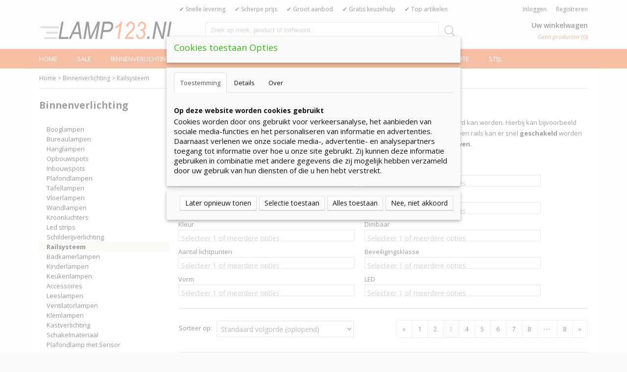

--- FILE ---
content_type: text/html; charset=UTF-8
request_url: https://www.lamp123.nl/binnenverlichting/railsysteem/?page=3
body_size: 15138
content:
<!DOCTYPE html>
<html lang="nl" prefix="og: http://ogp.me/ns#">
<head>
  <script src="/core/javascript/polyfills/polyfills-transpiled.js" defer nomodule></script>
  <meta name="keywords" content=""/>
  <meta name="description" content="Lampen en verlichting | Lamp123.nl"/>
  <meta name="language" content="nl"/>
  <meta name="charset" content="UTF-8"/>
  <meta name="google-site-verification" content="OCo9yvIqxp-127cz_cwKpngwhdUXcOMwlSt6EZ4aOt0"/>
  <meta name="msvalidate.01" content="B0618CF1EC5B26A2FEA38D8894FEA477"/>
  <meta name="p:domain_verify" content="d8afb301092c3f978344187778743f3a"/>
  <meta name="author" content="Lamp123.nl"/>
  <meta name="generator" content="IZICMS2.0"/>
<meta name='google' content='notranslate'>  <link href="/service/xml/News/atom.xml" rel="alternate" title="Alle berichten"/>
  <link href="/service/xml/News/atom/trends.xml" rel="alternate" title="Berichten in: Trends"/>
  <link href="/service/xml/News/atom/led.xml" rel="alternate" title="Berichten in: Led"/>
  <link href="/service/xml/News/atom/philips.xml" rel="alternate" title="Berichten in: Philips"/>
  <link href="/service/xml/News/atom/hue.xml" rel="alternate" title="Berichten in: Hue"/>
  <link href="https://www.lamp123.nl/binnenverlichting/railsysteem/" rel="canonical"/>
  <link href="/data/cache/compressedIncludes/compressedIncludes_2399554602_c4b3373c425d2e09d2a941eb59fec299.css" rel="stylesheet" media="all"/>
  <link href="https://fonts.googleapis.com/css?family=Open+Sans:400,700&amp;r=3788&amp;fp=" rel="stylesheet" media="screen"/>
  <link href="/data/upload/Stylesheet/files/style.css?r=3788&amp;fp=5a237833" rel="stylesheet" media="screen"/>
  <script src="/core/javascript/3rd_party/tracekit-transpiled.js?r=3788&amp;fp=ba1cb621"></script>
  <script src="/core/javascript/3rd_party/tracekit_settings-transpiled.js?r=3788&amp;fp=ba1cb621"></script>
  <script src="/core/javascript/mootools/mootools-core-1.6.0-transpiled.js?r=3788&amp;fp=ba1cb621"></script>
  <script src="/core/javascript/mootools/mootools-more-1.6.0-transpiled.js?r=3788&amp;fp=ba1cb621"></script>
  <script src="/core/javascript/lib/helper/LocaleGlobal-minified.js?r=3788&amp;fp=ba1cb621" type="module"></script>
  <script src="/core/javascript/lib/helper/LocaleGlobal-transpiled.js?r=3788&amp;fp=ba1cb621" defer nomodule></script>
  <script src="/modules/Shop/templates/bootstrap/js/pixeldensity-transpiled.js?r=3788&amp;fp=ba1cb621"></script>
  <script src="/modules/Shop/templates/bootstrap/js/MooSelect-transpiled.js?r=3788&amp;fp=ba1cb621"></script>
  <script src="/modules/Shop/templates/bootstrap/js/selectbox-transpiled.js?r=3788&amp;fp=ba1cb621"></script>
  <script src="/modules/Shop/templates/bootstrap/js/cerabox/cerabox-transpiled.js?r=3788&amp;fp=ba1cb621"></script>
  <script src="/modules/Shop/templates/bootstrap/js/modal.js?r=3788&amp;fp=4d2b38c6"></script>
  <script src="/modules/Shop/templates/bootstrap/js/product_attributes-transpiled.js?r=3788&amp;fp=ba1cb621"></script>
  <script src="/templates/responsive-1/js/product-behaviour-transpiled.js?r=3788&amp;fp=ba1cb621"></script>
  <script src="/modules/AfterSale/templates/default/js/cookiepolicy.js?r=3788&amp;fp=2a3daac8"></script>
  <script src="/templates/responsive-1/js/touch-mootools-transpiled.js?r=3788&amp;fp=ba1cb621"></script>
  <script src="/templates/responsive-1/js/category-menu-transpiled.js?r=3788&amp;fp=ba1cb621"></script>
  <script src="/templates/responsive-1/js/columnizer-transpiled.js?r=3788&amp;fp=ba1cb621"></script>
  <script src="/templates/responsive-1/js/responsive-transpiled.js?r=3788&amp;fp=ba1cb621"></script>
  <script src="/templates/responsive-1/js/designListener-transpiled.js?r=3788&amp;fp=ba1cb621"></script>
  <script>/*<![CDATA[*/
    document.addEventListener('DOMContentLoaded',function(){
      var evt = document.createEvent('CustomEvent');evt.initCustomEvent( 'designchange', false, false, {"carousel_slide_duration":"5000ms","carousel_slide1_enabled":"1","carousel_slide1_animation":"fade","carousel_slide1_button_text":"BEKIJK HET AANBOD","carousel_slide1_button_href":"http:\/\/www.lamp123.nl\/binnenverlichting-\/kinderlampen.html?sorting=sale_price%7Casc","carousel_slide2_enabled":"-1","carousel_slide2_animation":"slide-up","carousel_slide2_button_text":"BEKIJK HET AANBOD","carousel_slide2_button_href":"\/","carousel_slide3_enabled":"-1","carousel_slide3_animation":"slide-left","carousel_slide3_button_text":"","carousel_slide3_button_href":"\/","carousel_slide3_slogan":"VOORBEELDSLIDE 3","carousel_slide4_enabled":"-1","carousel_slide4_animation":"slide-down","carousel_slide4_button_text":"","carousel_slide4_button_href":"\/","carousel_slide4_slogan":"VOORBEELDSLIDE 4","carousel_slide5_enabled":"-1","carousel_slide5_animation":"slide-right","carousel_slide5_button_text":"","carousel_slide5_button_href":"\/","carousel_slide5_slogan":"VOORBEELDSLIDE 5","carousel_slide1_full_image_link":"","carousel_slide1_slogan":"huw56y56y56","carousel_slide2_full_image_link":"","carousel_slide2_slogan":"","carousel_slide3_full_image_link":"","carousel_slide4_full_image_link":"","carousel_slide5_full_image_link":""} );document.dispatchEvent(evt);
      Locale.define('nl-NL','Core',{"cancel":"Annuleren","close":"Sluiten"});
      Locale.define('nl-NL','Shop',{"loading":"Een moment geduld alstublieft..","error":"Er is helaas een fout opgetreden.","added":"Toegevoegd","product_added_short":"&#x2713; Toegevoegd aan winkelwagen:","product_not_added":"Het product kon niet worden toegevoegd.","variation_not_given_short":"Kies de gewenste uitvoering:","attribute_dimension_error":"Het veld '%s' bevat een ongeldige waarde."});
      Locale.define('nl-NL','Cookie',{"cookie_option_heading":"Cookies toestaan Opties","cookie_option_footer":"<div class=buttons><a class='btn cookie-btn' id='cookie-showagain'>Later opnieuw tonen<\/a><a class='btn cookie-btn' id='allow-selection'>Selectie toestaan<\/a><a class='btn cookie-btn-selected' id='allow-all'>Alles toestaan<\/a><a class='btn cookie-btn' id='reject-all'>Nee, niet akkoord<\/a><\/div>","cookie_option_body":"<div class='cookie-content' id='mainContent'><ul class='nav nav-tabs'><li><a href='#consent'>Toestemming<\/a><\/li><li><a href='#details'>Details<\/a><\/li><li><a href='#about'>Over<\/a><\/li><\/ul><div id='tabData[consent]' class='tabData'><h4 id='shp-cookie-settings'>Op deze website worden cookies gebruikt<\/h4><p>Cookies worden door ons gebruikt voor verkeersanalyse, het aanbieden van sociale media-functies en het personaliseren van informatie en advertenties. Daarnaast verlenen we onze sociale media-, advertentie- en analysepartners toegang tot informatie over hoe u onze site gebruikt. Zij kunnen deze informatie gebruiken in combinatie met andere gegevens die zij mogelijk hebben verzameld door uw gebruik van hun diensten of die u hen hebt verstrekt.<\/p><\/div><div id='tabData[details]' class='tabData'><div class='form-check align-items-center'><h4 id='shp-cookie-settings'>Noodzakelijk<\/h4><input class='form-check-input' type='checkbox' role='switch' id='shp-cookie-ncecessary' checked='checked' disabled='disabled'><\/div><p>Door essenti\u00eble functies zoals paginanavigatie en toegang tot beveiligde delen van de website mogelijk te maken, dragen noodzakelijke cookies bij aan de bruikbaarheid van een website. Deze cookies zijn essentieel voor de correcte werking van de website.<\/p><div class='form-check align-items-center'><h4 id='shp-cookie-settings'>Statistieken<\/h4><input class='form-check-input' type='checkbox' role='switch' id='shp-cookie-statistics' checked='checked'><\/div><p>Statistische cookies verzamelen en verstrekken anonieme gegevens om website-eigenaren te helpen begrijpen hoe gebruikers omgaan met hun sites.<\/p><div class='form-check align-items-center'><h4 id='shp-cookie-settings'>Marketing<\/h4><input class='form-check-input' type='checkbox' role='switch' id='shp-cookie-marketing'><\/div><p>Er worden cookies voor marketingdoeleinden gebruikt om websitegebruikers te volgen. Het doel is om gebruikers relevante en interessante advertenties te tonen, waardoor deze waardevoller worden voor uitgevers en externe marketeers.<\/p><\/div><div id='tabData[about]' class='tabData'><p>Cookies zijn kleine tekstdocumenten die door websites kunnen worden gebruikt om de gebruikerservaring effici\u00ebnter te maken.<\/p><p>De wet bepaalt dat wij cookies op uw apparaat plaatsen als deze strikt noodzakelijk zijn voor de werking van deze website. Voor alle andere soorten cookies hebben wij uw toestemming nodig. wat betekent dat cookies die als noodzakelijk zijn gecategoriseerd, voornamelijk worden verwerkt op basis van AVG-art. 6 (1) (f). Alle overige cookies, dat wil zeggen die van de soorten voorkeuren en advertenties, worden verwerkt op basis van AVG-art. 6 (1) (a) AVG.<\/p><p>Deze website maakt gebruik van unieke soorten cookies. sommige cookies worden geplaatst via aanbiedingen van derden die op onze pagina's verschijnen.<\/p><p>Vermeld uw toestemmings-id en datum wanneer u contact met ons opneemt over uw toestemming.<\/p><\/div><\/div>","analyticsId":"UA-22597151-3","adwordId":"AW-973046944"});
      Locale.use('nl-NL');
  });
  /*]]>*/</script>
  <script>/*<![CDATA[*/
    
    <!-- Google Tag Manager -->
    (function(w,d,s,l,i){w[l]=w[l]||[];w[l].push({'gtm.start':
    new Date().getTime(),event:'gtm.js'});var f=d.getElementsByTagName(s)[0],
    j=d.createElement(s),dl=l!='dataLayer'?'&l='+l:'';j.async=true;j.src=
    'https://www.googletagmanager.com/gtm.js?id='+i+dl;f.parentNode.insertBefore(j,f);
    })(window,document,'script','dataLayer','GTM-5XP9VFN');
    <!-- End Google Tag Manager -->
    
 window.dataLayer = window.dataLayer || []; 
function gtag(){dataLayer.push(arguments);}
gtag('consent', 'default', { 
'ad_storage': 'denied',
'ad_user_data': 'denied',
'ad_personalization': 'denied',
'analytics_storage': 'denied',
'functionality_storage': 'denied',
'personalization_storage': 'denied',
'security_storage': 'granted'
});
  /*]]>*/</script>
  <style>/*<![CDATA[*/
    /*Maak cookie pop up bruikbaar op mobiel*/
div.cookie-option {
    top: 75px !important;
}
  /*]]>*/</style>
  <!-- Global site tag (gtag.js) - Google Analytics -->
  <script async src="https://www.googletagmanager.com/gtag/js?id=UA-22597151-3"></script>
  <script>
    window.dataLayer = window.dataLayer || [];
    function gtag(){dataLayer.push(arguments);}
    gtag('js', new Date());
    gtag('config', 'UA-22597151-3', {"anonymize_ip":true});
  </script>
  <!-- End Google Analytics -->
  <title>Railsysteem - Lamp123.nl</title>
  <meta name="viewport" content="width=device-width, initial-scale=1.0, user-scalable=0, minimum-scale=1.0, maximum-scale=1.0"/>
</head>
<body itemscope itemtype="http://schema.org/WebPage">
<div id="top">
  <div id="topMenu" class="container">
    <div id="logo" onclick="document.location.href='/';"></div>
          <ul class="topMenu">
                  <li><a href="/snelle-levering.html">✔ Snelle levering</a></li>
                  <li><a href="/-scherpe-prijs.html">✔ Scherpe prijs</a></li>
                  <li><a href="/-groot-aanbod.html">✔ Groot aanbod</a></li>
                  <li><a href="/-gratis-keuzehulp.html">✔ Gratis keuzehulp</a></li>
                  <li><a href="/top-artikelen-/">✔ Top artikelen </a></li>
        
      </ul>
      
<div id="basket" class="show_profile">
      <ul>
              <li><a href="/profiel/inloggen.html" rel="nofollow">Inloggen</a></li>
        <li><a href="/profiel/registreren.html">Registreren</a></li>
                </ul>
      <div class="cart">
    <label><a href="/webshop/basket.html" class="basketLink">Uw winkelwagen</a></label>
    <span class="basketPrice">Geen producten <span class="basketAmount">(0)</span></span>
  </div>
</div>
<script type="text/javascript" src="//translate.google.com/translate_a/element.js?cb=googleTranslateElementInit"></script>
<script type="text/javascript">
function googleTranslateElementInit() {
  new google.translate.TranslateElement({
      pageLanguage: '',
      //includedLanguages: 'nl,en,fr,de',
      includedLanguages : '',
      layout: google.translate.TranslateElement.InlineLayout.SIMPLE,
  }, 'google_translate_element');
}
</script>
      </div>
      
    <form action="/zoeken.html" method="get" class="search">
      <input class="query" placeholder="Zoek op merk, product of trefwoord.." type="text" name="q" value="" />
      <button type="submit" class="btn">Zoeken</button>
    </form>
  </div>
  
<div id="menu">
  <div class="container">
    
    <ul class="pull-right">
                                                                                                                                      
                  <li class=" pull-right"><a href="/webshop/">Home</a></li>
                                                                                                                                                                                                            
                  <li class=" pull-right">
            <a class="dropdown-toggle" href="/sale/">Sale <b class="caret"></b></a>
            <div class="dropdown">
              <a class="dropdown-heading" href="/sale/">Sale</a>
              <ul>
                                                                  <li ><a href="/sale/magazijnopruiming.html" title="Magazijnopruiming">Magazijnopruiming</a></li>
                                                                                  <li ><a href="/sale/hue-combideals.html" title="Hue Combideals">Hue Combideals</a></li>
                                                                                  <li ><a href="/sale/actie-philips.html" title="Actie Philips">Actie Philips</a></li>
                                                                                  <li ><a href="/sale/innr-combideals.html" title="Innr Combideals">Innr Combideals</a></li>
                              
              </ul>
            </div>
          </li>
                                                                                                                                                                                                                                              
    </ul>
  
      <ul class="categories">
                          <li class="">
          <a class="dropdown-toggle" href="/binnenverlichting/">Binnenverlichting <b class="caret"></b></a>
            <div class="dropdown">
              <a class="dropdown-heading" href="/binnenverlichting/">Binnenverlichting</a>
              <ul>
                                              <li ><a href="/binnenverlichting/booglampen/" title="Booglampen">Booglampen</a></li>
                                              <li ><a href="/binnenverlichting/bureaulampen/" title="Bureaulampen">Bureaulampen</a></li>
                                              <li ><a href="/binnenverlichting/hanglampen/" title="Hanglampen">Hanglampen</a></li>
                                              <li ><a href="/binnenverlichting/opbouwspots/" title="Opbouwspots">Opbouwspots</a></li>
                                              <li ><a href="/binnenverlichting/inbouwspots/" title="Inbouwspots">Inbouwspots</a></li>
                                              <li ><a href="/binnenverlichting/plafondlampen/" title="Plafondlampen">Plafondlampen</a></li>
                                              <li ><a href="/binnenverlichting/tafellampen/" title="Tafellampen">Tafellampen</a></li>
                                              <li ><a href="/binnenverlichting/vloerlampen/" title="Vloerlampen">Vloerlampen</a></li>
                                              <li ><a href="/binnenverlichting/wandlampen/" title="Wandlampen">Wandlampen</a></li>
                                              <li ><a href="/binnenverlichting/kroonluchters/" title="Kroonluchters">Kroonluchters</a></li>
                                              <li ><a href="/binnenverlichting/led-strips/" title="Led strips">Led strips</a></li>
                                              <li ><a href="/binnenverlichting/schilderijverlichting/" title="Schilderijverlichting">Schilderijverlichting</a></li>
                                              <li class="active"><a href="/binnenverlichting/railsysteem/" title="Railsysteem">Railsysteem</a></li>
                                              <li ><a href="/binnenverlichting/badkamerlampen/" title="Badkamerlampen">Badkamerlampen</a></li>
                                              <li ><a href="/binnenverlichting/kinderlampen/" title="Kinderlampen">Kinderlampen</a></li>
                                              <li ><a href="/binnenverlichting/keukenlampen/" title="Keukenlampen">Keukenlampen</a></li>
                                              <li ><a href="/binnenverlichting/accessoires/" title="Accessoires">Accessoires</a></li>
                                              <li ><a href="/binnenverlichting/leeslampen/" title="Leeslampen">Leeslampen</a></li>
                                              <li ><a href="/binnenverlichting/ventilatorlampen/" title="Ventilatorlampen">Ventilatorlampen</a></li>
                                              <li ><a href="/binnenverlichting/klemlampen/" title="Klemlampen">Klemlampen</a></li>
                                              <li ><a href="/binnenverlichting/kastverlichting/" title="Kastverlichting">Kastverlichting</a></li>
                                              <li ><a href="/binnenverlichting/schakelmateriaal/" title="Schakelmateriaal">Schakelmateriaal</a></li>
                                              <li ><a href="/binnenverlichting/plafondlamp-met-sensor/" title="Plafondlamp met Sensor">Plafondlamp met Sensor</a></li>
              
              </ul>
            </div>
          </li>
                              <li class="">
          <a class="dropdown-toggle" href="/buitenverlichting/">Buitenverlichting <b class="caret"></b></a>
            <div class="dropdown">
              <a class="dropdown-heading" href="/buitenverlichting/">Buitenverlichting</a>
              <ul>
                                              <li ><a href="/buitenverlichting/accessoires/" title="Accessoires">Accessoires</a></li>
                                              <li ><a href="/buitenverlichting/bewegingsmelders/" title="Bewegingsmelders">Bewegingsmelders</a></li>
                                              <li ><a href="/buitenverlichting/bouwlampen/" title="Bouwlampen">Bouwlampen</a></li>
                                              <li ><a href="/buitenverlichting/stopcontacten/" title="Stopcontacten">Stopcontacten</a></li>
                                              <li ><a href="/buitenverlichting/grondspots/" title="Grondspots">Grondspots</a></li>
                                              <li ><a href="/buitenverlichting/grondlampen/" title="Grondlampen">Grondlampen</a></li>
                                              <li ><a href="/buitenverlichting/hanglampen/" title="Hanglampen">Hanglampen</a></li>
                                              <li ><a href="/buitenverlichting/inbouwspots/" title="Inbouwspots">Inbouwspots</a></li>
                                              <li ><a href="/buitenverlichting/lantaarnpalen/" title="Lantaarnpalen">Lantaarnpalen</a></li>
                                              <li ><a href="/buitenverlichting/plafondlampen/" title="Plafondlampen">Plafondlampen</a></li>
                                              <li ><a href="/buitenverlichting/solarlampen/" title="Solarlampen">Solarlampen</a></li>
                                              <li ><a href="/buitenverlichting/tafellampen/" title="Tafellampen">Tafellampen</a></li>
                                              <li ><a href="/buitenverlichting/vloerlampen/" title="Vloerlampen">Vloerlampen</a></li>
                                              <li ><a href="/buitenverlichting/wandlampen/" title="Wandlampen">Wandlampen</a></li>
                                              <li ><a href="/buitenverlichting/decoratieve-lampen/" title="Decoratieve lampen">Decoratieve lampen</a></li>
                                              <li ><a href="/buitenverlichting/partyverlichting/" title="Partyverlichting">Partyverlichting</a></li>
                                              <li ><a href="/buitenverlichting/huisnummerlampen/" title="Huisnummerlampen">Huisnummerlampen</a></li>
                                              <li ><a href="/buitenverlichting/grondspiezen/" title="Grondspiezen">Grondspiezen</a></li>
                                              <li ><a href="/buitenverlichting/schemerschakelaar/" title="Schemerschakelaar">Schemerschakelaar</a></li>
                                              <li ><a href="/buitenverlichting/lightstrips/" title="Lightstrips">Lightstrips</a></li>
                                              <li ><a href="/buitenverlichting/verlichte-bloempotten/" title="Verlichte Bloempotten">Verlichte Bloempotten</a></li>
                                              <li ><a href="/buitenverlichting/lampen-met-bewegingsensor/" title="Lampen met Bewegingsensor">Lampen met Bewegingsensor</a></li>
                                              <li ><a href="/buitenverlichting/lampen-met-schemerschakelaar/" title="Lampen met Schemerschakelaar">Lampen met Schemerschakelaar</a></li>
                                              <li ><a href="/buitenverlichting/lampen-inclusief-beveiligingscamera/" title="Lampen Inclusief Beveiligingscamera">Lampen Inclusief Beveiligingscamera</a></li>
              
              </ul>
            </div>
          </li>
                              <li class="">
          <a class="dropdown-toggle" href="/led-verlichting/">Ledverlichting <b class="caret"></b></a>
            <div class="dropdown">
              <a class="dropdown-heading" href="/led-verlichting/">Ledverlichting</a>
              <ul>
                                              <li ><a href="/led-verlichting/led-badkamerlampen/" title="LED Badkamerlampen">LED Badkamerlampen</a></li>
                                              <li ><a href="/led-verlichting/led-bureaulampen/" title="LED Bureaulampen">LED Bureaulampen</a></li>
                                              <li ><a href="/led-verlichting/led-buitenverlichting/" title="LED Buitenverlichting">LED Buitenverlichting</a></li>
                                              <li ><a href="/led-verlichting/led-hanglampen/" title="LED Hanglampen">LED Hanglampen</a></li>
                                              <li ><a href="/led-verlichting/led-inbouwspots/" title="LED Inbouwspots">LED Inbouwspots</a></li>
                                              <li ><a href="/led-verlichting/led-kinderlampen/" title="LED Kinderlampen">LED Kinderlampen</a></li>
                                              <li ><a href="/led-verlichting/led-lampen/" title="LED Lampen">LED Lampen</a></li>
                                              <li ><a href="/led-verlichting/led-opbouwspots/" title="LED Opbouwspots">LED Opbouwspots</a></li>
                                              <li ><a href="/led-verlichting/led-plafondlampen/" title="LED Plafondlampen">LED Plafondlampen</a></li>
                                              <li ><a href="/led-verlichting/led-strips/" title="LED Strips">LED Strips</a></li>
                                              <li ><a href="/led-verlichting/led-tafellampen/" title="LED Tafellampen">LED Tafellampen</a></li>
                                              <li ><a href="/led-verlichting/led-vloerlampen/" title="LED Vloerlampen">LED Vloerlampen</a></li>
                                              <li ><a href="/led-verlichting/led-wandlampen/" title="LED Wandlampen">LED Wandlampen</a></li>
              
              </ul>
            </div>
          </li>
                              <li class="">
          <a class="dropdown-toggle" href="/merken/">Merken <b class="caret"></b></a>
            <div class="dropdown">
              <a class="dropdown-heading" href="/merken/">Merken</a>
              <ul>
                                              <li ><a href="/merken/artemide/" title="Artemide">Artemide</a></li>
                                              <li ><a href="/merken/brilliant/" title="Brilliant">Brilliant</a></li>
                                              <li ><a href="/merken/eglo/" title="Eglo">Eglo</a></li>
                                              <li ><a href="/merken/eth/" title="ETH">ETH</a></li>
                                              <li ><a href="/merken/freelight/" title="Freelight">Freelight</a></li>
                                              <li ><a href="/merken/highlight/" title="Highlight">Highlight</a></li>
                                              <li ><a href="/merken/hue/" title="Hue">Hue</a></li>
                                              <li ><a href="/merken/innr/" title="Innr">Innr</a></li>
                                              <li ><a href="/merken/konstsmide/" title="Konstsmide">Konstsmide</a></li>
                                              <li ><a href="/merken/lamp123nl/" title="Lamp123.nl">Lamp123.nl</a></li>
                                              <li ><a href="/merken/megaman/" title="Megaman">Megaman</a></li>
                                              <li ><a href="/merken/mexlite/" title="Mexlite">Mexlite</a></li>
                                              <li ><a href="/merken/osram/" title="Osram">Osram</a></li>
                                              <li ><a href="/merken/paulmann/" title="Paulmann">Paulmann</a></li>
                                              <li ><a href="/merken/philips/" title="Philips">Philips</a></li>
                                              <li ><a href="/merken/prikkabels/" title="Prikkabels">Prikkabels</a></li>
                                              <li ><a href="/merken/searchlight/" title="Searchlight">Searchlight</a></li>
                                              <li ><a href="/merken/steinel/" title="Steinel">Steinel</a></li>
                                              <li ><a href="/merken/steinhauer/" title="Steinhauer">Steinhauer</a></li>
                                              <li ><a href="/merken/tradim/" title="Tradim">Tradim</a></li>
                                              <li ><a href="/merken/trio/" title="Trio">Trio</a></li>
                                              <li ><a href="/merken/twinkly/" title="Twinkly">Twinkly</a></li>
                                              <li ><a href="/merken/wiz/" title="WiZ">WiZ</a></li>
              
              </ul>
            </div>
          </li>
                              <li class="">
          <a class="dropdown-toggle" href="/lichtbronnen/">Lichtbronnen <b class="caret"></b></a>
            <div class="dropdown">
              <a class="dropdown-heading" href="/lichtbronnen/">Lichtbronnen</a>
              <ul>
                                              <li ><a href="/lichtbronnen/halogeenlampen/" title="Halogeenlampen">Halogeenlampen</a></li>
                                              <li ><a href="/lichtbronnen/led-lampen/" title="LED lampen">LED lampen</a></li>
                                              <li ><a href="/lichtbronnen/gloeilampen/" title="Gloeilampen">Gloeilampen</a></li>
                                              <li ><a href="/lichtbronnen/gekleurde-lampen/" title="Gekleurde lampen">Gekleurde lampen</a></li>
                                              <li ><a href="/lichtbronnen/smart-lampen/" title="Smart lampen">Smart lampen</a></li>
                                              <li ><a href="/lichtbronnen/pl-lampen/" title="PL-Lampen">PL-Lampen</a></li>
                                              <li ><a href="/lichtbronnen/tl-lampen/" title="TL-Lampen">TL-Lampen</a></li>
              
              </ul>
            </div>
          </li>
                              <li class="">
          <a class="dropdown-toggle" href="/ruimte/">Ruimte <b class="caret"></b></a>
            <div class="dropdown">
              <a class="dropdown-heading" href="/ruimte/">Ruimte</a>
              <ul>
                                              <li ><a href="/ruimte/badkamer/" title="Badkamer">Badkamer</a></li>
                                              <li ><a href="/ruimte/kinderkamer/" title="Kinderkamer">Kinderkamer</a></li>
                                              <li ><a href="/ruimte/eetkamer/" title="Eetkamer">Eetkamer</a></li>
                                              <li ><a href="/ruimte/garage/" title="Garage">Garage</a></li>
                                              <li ><a href="/ruimte/hal/" title="Hal">Hal</a></li>
                                              <li ><a href="/ruimte/keuken/" title="Keuken">Keuken</a></li>
                                              <li ><a href="/ruimte/kantoor/" title="Kantoor">Kantoor</a></li>
                                              <li ><a href="/ruimte/slaapkamer/" title="Slaapkamer">Slaapkamer</a></li>
                                              <li ><a href="/ruimte/woonkamer/" title="Woonkamer">Woonkamer</a></li>
                                              <li ><a href="/ruimte/tuin/" title="Tuin">Tuin</a></li>
                                              <li ><a href="/ruimte/restaurant/" title="Restaurant">Restaurant</a></li>
                                              <li ><a href="/ruimte/hotel/" title="Hotel">Hotel</a></li>
              
              </ul>
            </div>
          </li>
                              <li class="">
          <a class="dropdown-toggle" href="/stijl/">Stijl <b class="caret"></b></a>
            <div class="dropdown">
              <a class="dropdown-heading" href="/stijl/">Stijl</a>
              <ul>
                                              <li ><a href="/stijl/design-lampen/" title="Design lampen">Design lampen</a></li>
                                              <li ><a href="/stijl/industriele-lampen/" title="Industriële lampen">Industriële lampen</a></li>
                                              <li ><a href="/stijl/klassieke-lampen/" title="Klassieke lampen">Klassieke lampen</a></li>
                                              <li ><a href="/stijl/landelijke-lampen/" title="Landelijke lampen">Landelijke lampen</a></li>
                                              <li ><a href="/stijl/moderne-lampen/" title="Moderne lampen">Moderne lampen</a></li>
                                              <li ><a href="/stijl/retro-lampen/" title="Retro lampen">Retro lampen</a></li>
                                              <li ><a href="/stijl/trendy-lampen/" title="Trendy lampen">Trendy lampen</a></li>
                                              <li ><a href="/stijl/koperen-lampen/" title="Koperen lampen">Koperen lampen</a></li>
                                              <li ><a href="/stijl/vintage-lampen/" title="Vintage lampen">Vintage lampen</a></li>
              
              </ul>
            </div>
          </li>
              
          </ul>
      </div>
</div>
<div class="visible-phone mobileHeader">
  <a href="#" class="openMobileMenu"></a>
  <form action="/zoeken.html" method="get" class="search">
    <input class="query" type="text" name="q" value="" />
    <button type="submit" class="btn">Zoeken</button>
  </form>
</div>
<script type="text/javascript">
  // Make the update menu function global
  var updateMenu = {};
  var category_menu;
  window.addEvent( 'domready', function ()
  {
    var elements = $$('.dropdown-toggle');
    var closeTimeout;
    var opt = {
      translations:{
        TEMPLATE_OTHER_CATEGORIES:'Overige categorie&euml;n',
        TEMPLATE_MENU_OVERFLOW_LABEL: '+'
      }
    }
    // Emulate hover in JS so we can control the hover behaviour on mobile browsers
    var ios10fix = false; // IOS10 has a bug where it triggers an extra click event on the location of the finger (even when mouseup is stopped) in the menu when it has less than 8 items...
    $('menu').getElements( 'a' ).each( function ( el ) {
      el.addEvent( 'mouseenter', function () { this.addClass('hover'); } );
      el.addEvent( 'mouseleave', function () { this.removeClass('hover'); } );
      el.addEvent( 'click', function ( e ) { if ( ios10fix ) e.stop(); } );
    } );
    // Global function to add drop-down behaviour to newly added menu items
    updateMenu = function () {
      var newElements = $$('.dropdown-toggle');
      newElements.each( function ( el ) {
        if ( -1 === elements.indexOf( el ) ) {
          el.addEvent( 'mouseenter', function () { el.addClass('hover'); } );
          el.addEvent( 'mouseleave', function () { el.removeClass('hover'); } );
          addMenuBehaviour( el );
        }
      } );
      // Add new elements to local list
      elements = newElements;
    }
    var addMenuBehaviour = function ( el ) {
      // Handle opening the menu
      el.addEvent( 'mouseover', openMenu );
      // Handle delayed menu close after mouse leave
      el.getParent('li').addEvent('mouseleave', function () {
        // Don't close when hovering a submenu-enabled item in the '+' menu
        if ( el.getParent( '.__all_categories' ) && el.getParent( '.dropdown' ) ) return;
        // Ignore mouseleave events when in mobile mode (needed for windows phone)
        if ( document.body.hasClass( 'mobile' ) ) return;
        closeTimeout = setTimeout( closeAll, 300 );
      } );
      el.getParent('li').addEvent('mouseenter', function () {
        clearTimeout( closeTimeout );
      } );
      // Also open menu on tap
      el.addEvent( 'tap', function ( e ) {
        if ( e.type == 'touchend' ) {
          openMenu.call(el, e);
          ios10fix = true;
          setTimeout( function () { ios10fix = false; }, 500 );
        }
      } );
    }
    var closeAll = function () {
      elements.getParent().removeClass('open');
      clearTimeout( closeTimeout );
    }
    var openMenu = function (e) {
      // Ignore mouseover events when in mobile mode
      if ( e.type == 'mouseover' && document.body.hasClass( 'mobile' ) ) return;
      if ( this.getParent( '.__all_categories' ) && this.getParent( '.dropdown' ) ) {
        if ( e.type == "touchend" ) document.location.href = this.get('href'); // Feign a click for touch actions (emulated click is blocked)
        return true;
      }
      // Already open.. Close when in mobile mode
      if ( this.getParent( 'li.open' ) ) {
        if ( e.type == "touchend" ) {
          closeAll();
        }
        return;
      }
      // Close all menu's
      elements.getParent().removeClass('open');
      // Prevent unexpected closing
      clearTimeout( closeTimeout );
      // Skip if disabled
      if ( this.hasClass('disabled') || this.match(':disabled') ) return;
      var dropdownMenu = this.getParent().getElement( '.dropdown' );
      if ( !dropdownMenu || !dropdownMenu.getElement('li') ) return; // Skip if empty
      dropdownMenu.setStyle( 'visibility', 'hidden' );
      this.getParent().addClass('open'); // open up selected
      var paddingTop = dropdownMenu.getStyle( 'padding-top' ).toInt();
      var dropdownMenuHeight = dropdownMenu.getSize().y - paddingTop - dropdownMenu.getStyle( 'padding-bottom' ).toInt();
      dropdownMenu.setStyles( {height:0,visibility:'visible', paddingTop: paddingTop + 10} );
      dropdownMenu.set( 'morph', {duration: 300, transition: 'sine:out', onComplete:function () { dropdownMenu.setStyle( 'height', 'auto' ); } } );
      dropdownMenu.morph( {height:dropdownMenuHeight, paddingTop: paddingTop} );
    };
    // Add behaviour to all drop-down items
    elements.each( addMenuBehaviour );
    // Init category menu
    category_menu = new CategoryMenu( opt );
  } );
</script>
  
  <div id="breadcrumbs" class="container">
    <div class="border-bottom">
      <a href="/" title="Home">Home</a> &gt; <a href="/binnenverlichting/" title="Binnenverlichting">Binnenverlichting</a> &gt; Railsysteem
    </div>
  </div>
<div class="container" id="site">
  <div class="row">
          <div class="span3">
        
    
<div class="categoryMenu">
  <h2>Binnenverlichting</h2>
  <ul>
            <li >
      <a href="/binnenverlichting/booglampen/" title="Booglampen">Booglampen</a>
    
    
        </li>
                <li >
      <a href="/binnenverlichting/bureaulampen/" title="Bureaulampen">Bureaulampen</a>
    
    
        </li>
                <li >
      <a href="/binnenverlichting/hanglampen/" title="Hanglampen">Hanglampen</a>
    
    
        </li>
                <li >
      <a href="/binnenverlichting/opbouwspots/" title="Opbouwspots">Opbouwspots</a>
    
    
        </li>
                <li >
      <a href="/binnenverlichting/inbouwspots/" title="Inbouwspots">Inbouwspots</a>
    
    
        </li>
                <li >
      <a href="/binnenverlichting/plafondlampen/" title="Plafondlampen">Plafondlampen</a>
    
    
        </li>
                <li >
      <a href="/binnenverlichting/tafellampen/" title="Tafellampen">Tafellampen</a>
    
    
        </li>
                <li >
      <a href="/binnenverlichting/vloerlampen/" title="Vloerlampen">Vloerlampen</a>
    
    
        </li>
                <li >
      <a href="/binnenverlichting/wandlampen/" title="Wandlampen">Wandlampen</a>
    
    
        </li>
                <li >
      <a href="/binnenverlichting/kroonluchters/" title="Kroonluchters">Kroonluchters</a>
    
    
        </li>
                <li >
      <a href="/binnenverlichting/led-strips/" title="Led strips">Led strips</a>
    
    
        </li>
                <li >
      <a href="/binnenverlichting/schilderijverlichting/" title="Schilderijverlichting">Schilderijverlichting</a>
    
    
        </li>
                <li class="active">
      <a href="/binnenverlichting/railsysteem/" title="Railsysteem">Railsysteem</a>
    
    
        </li>
                <li >
      <a href="/binnenverlichting/badkamerlampen/" title="Badkamerlampen">Badkamerlampen</a>
    
    
        </li>
                <li >
      <a href="/binnenverlichting/kinderlampen/" title="Kinderlampen">Kinderlampen</a>
    
    
        </li>
                <li >
      <a href="/binnenverlichting/keukenlampen/" title="Keukenlampen">Keukenlampen</a>
    
    
        </li>
                <li >
      <a href="/binnenverlichting/accessoires/" title="Accessoires">Accessoires</a>
    
                        <ul style="display: none;">
      
                      <li >
                  <a href="/binnenverlichting/accessoires/smart-accessoires/" title="Smart Accessoires">Smart Accessoires</a>
                </li>
                      <li >
                  <a href="/binnenverlichting/accessoires/stopcontacten/" title="Stopcontacten">Stopcontacten</a>
                </li>
                      <li >
                  <a href="/binnenverlichting/accessoires/dimmers/" title="Dimmers">Dimmers</a>
                </li>
                      <li >
                  <a href="/binnenverlichting/accessoires/bridges/" title="Bridges">Bridges</a>
                </li>
                      <li >
                  <a href="/binnenverlichting/accessoires/losse-kappen/" title="Losse kappen">Losse kappen</a>
                </li>
                      <li >
                  <a href="/binnenverlichting/accessoires/voetplaten/" title="Voetplaten">Voetplaten</a>
                </li>
      
            </ul>
          
        </li>
                <li >
      <a href="/binnenverlichting/leeslampen/" title="Leeslampen">Leeslampen</a>
    
    
        </li>
                <li >
      <a href="/binnenverlichting/ventilatorlampen/" title="Ventilatorlampen">Ventilatorlampen</a>
    
    
        </li>
                <li >
      <a href="/binnenverlichting/klemlampen/" title="Klemlampen">Klemlampen</a>
    
    
        </li>
                <li >
      <a href="/binnenverlichting/kastverlichting/" title="Kastverlichting">Kastverlichting</a>
    
    
        </li>
                <li >
      <a href="/binnenverlichting/schakelmateriaal/" title="Schakelmateriaal">Schakelmateriaal</a>
    
                        <ul style="display: none;">
      
                      <li >
                  <a href="/binnenverlichting/schakelmateriaal/afdekmateriaal/" title="Afdekmateriaal">Afdekmateriaal</a>
                </li>
                      <li >
                  <a href="/binnenverlichting/schakelmateriaal/snoerdimmers/" title="Snoerdimmers">Snoerdimmers</a>
                </li>
                      <li >
                  <a href="/binnenverlichting/schakelmateriaal/stekkerdimmers/" title="Stekkerdimmers">Stekkerdimmers</a>
                </li>
                      <li >
                  <a href="/binnenverlichting/schakelmateriaal/vloerdimmers/" title="Vloerdimmers">Vloerdimmers</a>
                </li>
                      <li >
                  <a href="/binnenverlichting/schakelmateriaal/wanddimmers/" title="Wanddimmers">Wanddimmers</a>
                </li>
      
            </ul>
          
        </li>
                <li >
      <a href="/binnenverlichting/plafondlamp-met-sensor/" title="Plafondlamp met Sensor">Plafondlamp met Sensor</a>
    
    
        </li>
      
</ul>
</div>
  
      </div>
      <div class="span9">
        <div class="iziSection" id="section_main"><div class="iziContent" id="section_main_0"><div class="iziInnerContent"><h1>Railsysteem</h1>
<p><strong>Railsystemen</strong> zijn uitermate geschikt voor ruimtes waarom de <strong>lichtopstelling</strong> vaak veranderd kan worden. Hierbij kan bijvoorbeeld gedacht worden aan <strong>kantoorruimtes</strong> of <strong>showrooms</strong>.<strong>&nbsp;</strong>Doordat de lampen zijn bevestigd op een rails kan er snel <strong>geschakeld</strong> worden en de lampen op een andere plek bevestigd worden door ze simpelweg over de rails te <strong>schuiven</strong>.</p></div></div><div id="section_main_1" class="ShopModule iziModule"><div class="basketAction iziAction">
<div id="basket" class="show_profile">
      <ul>
              <li><a href="/profiel/inloggen.html" rel="nofollow">Inloggen</a></li>
        <li><a href="/profiel/registreren.html">Registreren</a></li>
                </ul>
      <div class="cart">
    <label><a href="/webshop/basket.html" class="basketLink">Uw winkelwagen</a></label>
    <span class="basketPrice">Geen producten <span class="basketAmount">(0)</span></span>
  </div>
</div>
<script type="text/javascript" src="//translate.google.com/translate_a/element.js?cb=googleTranslateElementInit"></script>
<script type="text/javascript">
function googleTranslateElementInit() {
  new google.translate.TranslateElement({
      pageLanguage: '',
      //includedLanguages: 'nl,en,fr,de',
      includedLanguages : '',
      layout: google.translate.TranslateElement.InlineLayout.SIMPLE,
  }, 'google_translate_element');
}
</script><div class='clear'></div></div></div><div id="section_main_2" class="ShopModule iziModule"><div class="categoryOverviewAction iziAction">
                                                                    
  
  <div class="pagination-options">
  
  <form method="get">
            
      
      
      <div class="row">
        <div class="filters">
                  <div class="span4">
            <label for="filter_set_30">Binnenverlichting</label>
            <select multiple="multiple" class="span4" id="filter_set_30" name="filter[]" placeholder="Selecteer 1 of meerdere opties">
                                        <option value="30:373">
                Opbouwspots (18)              </option>
                                        <option value="30:382">
                Railsysteem (166)              </option>
                                        <option value="30:384">
                Accessoires (36)              </option>
            
            </select>
          </div>
                  <div class="span4">
            <label for="filter_set_31">Merk</label>
            <select multiple="multiple" class="span4" id="filter_set_31" name="filter[]" placeholder="Selecteer 1 of meerdere opties">
                                        <option value="31:388">
                Eglo (3)              </option>
                                        <option value="31:390">
                ETH (19)              </option>
                                        <option value="31:853">
                Freelight (1)              </option>
                                        <option value="31:393">
                Philips (14)              </option>
                                        <option value="31:716">
                Paulmann (53)              </option>
                                        <option value="31:815">
                Highlight (75)              </option>
            
            </select>
          </div>
                  <div class="span4">
            <label for="filter_set_32">Stijl</label>
            <select multiple="multiple" class="span4" id="filter_set_32" name="filter[]" placeholder="Selecteer 1 of meerdere opties">
                                        <option value="32:406">
                Modern (57)              </option>
                                        <option value="32:407">
                Retro (1)              </option>
            
            </select>
          </div>
                  <div class="span4">
            <label for="filter_set_33">Ruimte</label>
            <select multiple="multiple" class="span4" id="filter_set_33" name="filter[]" placeholder="Selecteer 1 of meerdere opties">
                                        <option value="33:412">
                Eetkamer (19)              </option>
                                        <option value="33:415">
                Keuken (5)              </option>
                                        <option value="33:417">
                Slaapkamer (32)              </option>
                                        <option value="33:418">
                Woonkamer (34)              </option>
            
            </select>
          </div>
                  <div class="span4">
            <label for="filter_set_34">Kleur</label>
            <select multiple="multiple" class="span4" id="filter_set_34" name="filter[]" placeholder="Selecteer 1 of meerdere opties">
                                        <option value="34:419">
                Aluminium (2)              </option>
                                        <option value="34:423">
                Brons (12)              </option>
                                        <option value="34:425">
                Chroom (2)              </option>
                                        <option value="34:518">
                Mat chroom (15)              </option>
                                        <option value="34:433">
                Nikkel (20)              </option>
                                        <option value="34:521">
                Transparant (1)              </option>
                                        <option value="34:441">
                Wit (55)              </option>
                                        <option value="34:442">
                Zilver (1)              </option>
                                        <option value="34:444">
                Zwart (58)              </option>
            
            </select>
          </div>
                  <div class="span4">
            <label for="filter_set_35">Dimbaar</label>
            <select multiple="multiple" class="span4" id="filter_set_35" name="filter[]" placeholder="Selecteer 1 of meerdere opties">
                                        <option value="35:445">
                Dimbaar (20)              </option>
                                        <option value="35:446">
                Dimbaar met afstandbediening (14)              </option>
                                        <option value="35:448">
                Niet dimbaar (5)              </option>
                                        <option value="35:515">
                Afhankelijk van lichtbron (46)              </option>
            
            </select>
          </div>
                  <div class="span4">
            <label for="filter_set_36">Aantal lichtpunten</label>
            <select multiple="multiple" class="span4" id="filter_set_36" name="filter[]" placeholder="Selecteer 1 of meerdere opties">
                                        <option value="36:449">
                1 (38)              </option>
                                        <option value="36:451">
                3 (15)              </option>
                                        <option value="36:452">
                4 (10)              </option>
                                        <option value="36:453">
                5 (5)              </option>
            
            </select>
          </div>
                  <div class="span4">
            <label for="filter_set_37">Beveiligingsklasse</label>
            <select multiple="multiple" class="span4" id="filter_set_37" name="filter[]" placeholder="Selecteer 1 of meerdere opties">
                                        <option value="37:454">
                [IP20] Stofdicht (90)              </option>
            
            </select>
          </div>
                  <div class="span4">
            <label for="filter_set_38">Vorm</label>
            <select multiple="multiple" class="span4" id="filter_set_38" name="filter[]" placeholder="Selecteer 1 of meerdere opties">
                                        <option value="38:462">
                Cilinder (14)              </option>
                                        <option value="38:464">
                Rond (5)              </option>
                                        <option value="38:466">
                Vierkant (3)              </option>
                                        <option value="38:468">
                Rechthoekig (7)              </option>
                                        <option value="38:470">
                Langwerpig (22)              </option>
                                        <option value="38:471">
                Overig (28)              </option>
            
            </select>
          </div>
                  <div class="span4">
            <label for="filter_set_39">LED</label>
            <select multiple="multiple" class="span4" id="filter_set_39" name="filter[]" placeholder="Selecteer 1 of meerdere opties">
                                        <option value="39:472">
                Geschikt voor LED (43)              </option>
                                        <option value="39:473">
                Inclusief LED (25)              </option>
            
            </select>
          </div>
        
        </div>
      </div>
      <hr />
    
    Sorteer op: &nbsp;
    <select name="sorting" onchange="this.form.submit();">
          <option value="weight|asc" selected="selected">Standaard volgorde (oplopend)</option>
          <option value="weight|desc">Standaard volgorde (aflopend)</option>
          <option value="name|asc">Naam (oplopend)</option>
          <option value="name|desc">Naam (aflopend)</option>
          <option value="sale_price|asc">Prijs (oplopend)</option>
          <option value="sale_price|desc">Prijs (aflopend)</option>
          <option value="discount_price|asc">Korting (oplopend)</option>
          <option value="discount_price|desc">Korting (aflopend)</option>
          <option value="available|asc">Beschikbaar (oplopend)</option>
          <option value="available|desc">Beschikbaar (aflopend)</option>
    
    </select>
  
      <div class="pagination right">
          <ul>
              <li><a href="/binnenverlichting/railsysteem/?page=2" class="previous">&laquo;</a></li>
                        <li><a href="/binnenverlichting/railsysteem/?page=1">1</a></li>
            <li><a href="/binnenverlichting/railsysteem/?page=2">2</a></li>
            <li class="active"><a href="/binnenverlichting/railsysteem/?page=3">3</a></li>
            <li><a href="/binnenverlichting/railsysteem/?page=4">4</a></li>
            <li><a href="/binnenverlichting/railsysteem/?page=5">5</a></li>
            <li><a href="/binnenverlichting/railsysteem/?page=6">6</a></li>
            <li><a href="/binnenverlichting/railsysteem/?page=7">7</a></li>
            <li><a href="/binnenverlichting/railsysteem/?page=8">8</a></li>
      
              <li class="disabled"><a href="#">&bull;&bull;&bull;</a></li>
        <li><a href="/binnenverlichting/railsysteem/?page=8" class="last">8</a></li>
                  <li><a href="/binnenverlichting/railsysteem/?page=4" class="next">&raquo;</a></li>
            </ul>
        </div>
  
  
  <div class="clearfix"></div>
      <hr />
    </form>
</div>
  <div class="row">
          
  
<div class="span3 product">
  <div class="thumbnail">
      <div class="product-ribbon">
                  -37%
              </div>
      <a href="/binnenverlichting/railsysteem/detail/19179/opbouwspot-paulmann-u-rail-pure-2-mat-chroom-95331.html" title="Opbouwspot Paulmann U-Rail Pure 2 Mat chroom 95331" data-background="/data/upload/Shop/images/255x1000x0_95331fr01.jpg"></a>
  </div>
  <span class="name">Opbouwspot Paulmann U-Rail Pure 2 Mat chroom 95331</span>
  <span class="desc"> Opbouwspot Paulmann U-Rail Pure 2 Mat chroom 95331 Breid uw&#8230;</span>
  <div class="price">
        <span class="discountPrice">&euro; 32,91</span>
      <span class="price">&euro; 20,71</span>
    </div>
  <div class="focussedDetails">
    
    
    <div class="buttons">
                        <a class="btn buy" href="#add" data-product_id="19179">In winkelwagen</a>
                <a class="detail" href="/binnenverlichting/railsysteem/detail/19179/opbouwspot-paulmann-u-rail-pure-2-mat-chroom-95331.html" title="Opbouwspot Paulmann U-Rail Pure 2 Mat chroom 95331">Meer info &gt;</a>
          </div>
  </div>
</div>
          
  
<div class="span3 product">
  <div class="thumbnail">
      <div class="product-ribbon">
                  -37%
              </div>
      <a href="/binnenverlichting/railsysteem/detail/19180/opbouwspot-paulmann-u-rail-pure-2-mat-zwart-96911.html" title="Opbouwspot Paulmann U-Rail Pure 2 Mat zwart 96911" data-background="/data/upload/Shop/images/255x1000x0_96911fr01.jpg"></a>
  </div>
  <span class="name">Opbouwspot Paulmann U-Rail Pure 2 Mat zwart 96911</span>
  <span class="desc"> Opbouwspot Paulmann U-Rail Pure 2 Mat zwart 96911 Breid uw&#8230;</span>
  <div class="price">
        <span class="discountPrice">&euro; 32,91</span>
      <span class="price">&euro; 20,71</span>
    </div>
  <div class="focussedDetails">
    
    
    <div class="buttons">
                        <a class="btn buy" href="#add" data-product_id="19180">In winkelwagen</a>
                <a class="detail" href="/binnenverlichting/railsysteem/detail/19180/opbouwspot-paulmann-u-rail-pure-2-mat-zwart-96911.html" title="Opbouwspot Paulmann U-Rail Pure 2 Mat zwart 96911">Meer info &gt;</a>
          </div>
  </div>
</div>
          
  
<div class="span3 product">
  <div class="thumbnail">
      <div class="product-ribbon">
                  -37%
              </div>
      <a href="/binnenverlichting/railsysteem/detail/19181/opbouwspot-paulmann-u-rail-tube-wit-96963.html" title="Opbouwspot Paulmann U-Rail Tube Wit 96963" data-background="/data/upload/Shop/images/255x1000x0_96963fr01.jpg"></a>
  </div>
  <span class="name">Opbouwspot Paulmann U-Rail Tube Wit 96963</span>
  <span class="desc"> Opbouwspot Paulmann U-Rail Tube Wit 96963 Breid uw U-rail&#8230;</span>
  <div class="price">
        <span class="discountPrice">&euro; 58,56</span>
      <span class="price">&euro; 36,85</span>
    </div>
  <div class="focussedDetails">
    
    
    <div class="buttons">
                        <a class="btn buy" href="#add" data-product_id="19181">In winkelwagen</a>
                <a class="detail" href="/binnenverlichting/railsysteem/detail/19181/opbouwspot-paulmann-u-rail-tube-wit-96963.html" title="Opbouwspot Paulmann U-Rail Tube Wit 96963">Meer info &gt;</a>
          </div>
  </div>
</div>
          
  
<div class="span3 product">
  <div class="thumbnail">
      <div class="product-ribbon">
                  -37%
              </div>
      <a href="/binnenverlichting/railsysteem/detail/19182/opbouwspot-paulmann-u-rail-tube-mat-chroom-96962.html" title="Opbouwspot Paulmann U-Rail Tube Mat chroom 96962" data-background="/data/upload/Shop/images/255x1000x0_96962fr01.jpg"></a>
  </div>
  <span class="name">Opbouwspot Paulmann U-Rail Tube Mat chroom 96962</span>
  <span class="desc"> Opbouwspot Paulmann U-Rail Tube Mat chroom 96962 Breid uw&#8230;</span>
  <div class="price">
        <span class="discountPrice">&euro; 58,56</span>
      <span class="price">&euro; 36,85</span>
    </div>
  <div class="focussedDetails">
    
    
    <div class="buttons">
                        <a class="btn buy" href="#add" data-product_id="19182">In winkelwagen</a>
                <a class="detail" href="/binnenverlichting/railsysteem/detail/19182/opbouwspot-paulmann-u-rail-tube-mat-chroom-96962.html" title="Opbouwspot Paulmann U-Rail Tube Mat chroom 96962">Meer info &gt;</a>
          </div>
  </div>
</div>
          
  
<div class="span3 product">
  <div class="thumbnail">
      <div class="product-ribbon">
                  -37%
              </div>
      <a href="/binnenverlichting/railsysteem/detail/19183/opbouwspot-paulmann-u-rail-tube-mat-zwart-96918.html" title="Opbouwspot Paulmann U-Rail Tube Mat zwart 96918" data-background="/data/upload/Shop/images/255x1000x0_96918fr01.jpg"></a>
  </div>
  <span class="name">Opbouwspot Paulmann U-Rail Tube Mat zwart 96918</span>
  <span class="desc"> Opbouwspot Paulmann U-Rail Tube Mat zwart 96918 Breid uw&#8230;</span>
  <div class="price">
        <span class="discountPrice">&euro; 58,56</span>
      <span class="price">&euro; 36,85</span>
    </div>
  <div class="focussedDetails">
    
    
    <div class="buttons">
                        <a class="btn buy" href="#add" data-product_id="19183">In winkelwagen</a>
                <a class="detail" href="/binnenverlichting/railsysteem/detail/19183/opbouwspot-paulmann-u-rail-tube-mat-zwart-96918.html" title="Opbouwspot Paulmann U-Rail Tube Mat zwart 96918">Meer info &gt;</a>
          </div>
  </div>
</div>
          
  
<div class="span3 product">
  <div class="thumbnail">
      <div class="product-ribbon">
                  -37%
              </div>
      <a href="/binnenverlichting/railsysteem/detail/19184/opbouwspot-paulmann-u-rail-tubo-wit-95507.html" title="Opbouwspot Paulmann U-Rail Tubo Wit 95507" data-background="/data/upload/Shop/images/255x1000x0_95507fr03.jpg"></a>
  </div>
  <span class="name">Opbouwspot Paulmann U-Rail Tubo Wit 95507</span>
  <span class="desc"> Opbouwspot Paulmann U-Rail Tubo Wit 95507 Breid uw U-rail&#8230;</span>
  <div class="price">
        <span class="discountPrice">&euro; 44,89</span>
      <span class="price">&euro; 28,25</span>
    </div>
  <div class="focussedDetails">
    
    
    <div class="buttons">
                        <a class="btn buy" href="#add" data-product_id="19184">In winkelwagen</a>
                <a class="detail" href="/binnenverlichting/railsysteem/detail/19184/opbouwspot-paulmann-u-rail-tubo-wit-95507.html" title="Opbouwspot Paulmann U-Rail Tubo Wit 95507">Meer info &gt;</a>
          </div>
  </div>
</div>
          
  
<div class="span3 product">
  <div class="thumbnail">
      <div class="product-ribbon">
                  -37%
              </div>
      <a href="/binnenverlichting/railsysteem/detail/19185/opbouwspot-paulmann-u-rail-tubo-mat-chroom-95506.html" title="Opbouwspot Paulmann U-Rail Tubo Mat chroom 95506" data-background="/data/upload/Shop/images/255x1000x0_95506fr01.jpg"></a>
  </div>
  <span class="name">Opbouwspot Paulmann U-Rail Tubo Mat chroom 95506</span>
  <span class="desc"> Opbouwspot Paulmann U-Rail Tubo Mat chroom 95506 Breid uw&#8230;</span>
  <div class="price">
        <span class="discountPrice">&euro; 44,89</span>
      <span class="price">&euro; 28,25</span>
    </div>
  <div class="focussedDetails">
    
    
    <div class="buttons">
                        <a class="btn buy" href="#add" data-product_id="19185">In winkelwagen</a>
                <a class="detail" href="/binnenverlichting/railsysteem/detail/19185/opbouwspot-paulmann-u-rail-tubo-mat-chroom-95506.html" title="Opbouwspot Paulmann U-Rail Tubo Mat chroom 95506">Meer info &gt;</a>
          </div>
  </div>
</div>
          
  
<div class="span3 product">
  <div class="thumbnail">
      <div class="product-ribbon">
                  -37%
              </div>
      <a href="/binnenverlichting/railsysteem/detail/19186/opbouwspot-paulmann-u-rail-tubo-mat-zwart-96917.html" title="Opbouwspot Paulmann U-Rail Tubo Mat zwart 96917" data-background="/data/upload/Shop/images/255x1000x0_96917fr01.jpg"></a>
  </div>
  <span class="name">Opbouwspot Paulmann U-Rail Tubo Mat zwart 96917</span>
  <span class="desc"> Opbouwspot Paulmann U-Rail Tubo Mat zwart 96917 Breid uw&#8230;</span>
  <div class="price">
        <span class="discountPrice">&euro; 44,89</span>
      <span class="price">&euro; 28,25</span>
    </div>
  <div class="focussedDetails">
    
    
    <div class="buttons">
                        <a class="btn buy" href="#add" data-product_id="19186">In winkelwagen</a>
                <a class="detail" href="/binnenverlichting/railsysteem/detail/19186/opbouwspot-paulmann-u-rail-tubo-mat-zwart-96917.html" title="Opbouwspot Paulmann U-Rail Tubo Mat zwart 96917">Meer info &gt;</a>
          </div>
  </div>
</div>
          
  
<div class="span3 product">
  <div class="thumbnail">
      <div class="product-ribbon">
                  -37%
              </div>
      <a href="/binnenverlichting/railsysteem/detail/19187/opbouwspot-paulmann-u-rail-sphere-wit-96937.html" title="Opbouwspot Paulmann U-Rail Sphere Wit 96937" data-background="/data/upload/Shop/images/255x1000x0_96937fr01.jpg"></a>
  </div>
  <span class="name">Opbouwspot Paulmann U-Rail Sphere Wit 96937</span>
  <span class="desc"> Opbouwspot Paulmann U-Rail Sphere Wit 96937 Breid uw U-rail&#8230;</span>
  <div class="price">
        <span class="discountPrice">&euro; 73,69</span>
      <span class="price">&euro; 46,37</span>
    </div>
  <div class="focussedDetails">
    
    
    <div class="buttons">
                        <a class="btn buy" href="#add" data-product_id="19187">In winkelwagen</a>
                <a class="detail" href="/binnenverlichting/railsysteem/detail/19187/opbouwspot-paulmann-u-rail-sphere-wit-96937.html" title="Opbouwspot Paulmann U-Rail Sphere Wit 96937">Meer info &gt;</a>
          </div>
  </div>
</div>
          
  
<div class="span3 product">
  <div class="thumbnail">
      <div class="product-ribbon">
                  -37%
              </div>
      <a href="/binnenverlichting/railsysteem/detail/19188/opbouwspot-paulmann-u-rail-sphere-mat-chroom-96936.html" title="Opbouwspot Paulmann U-Rail Sphere Mat chroom 96936" data-background="/data/upload/Shop/images/255x1000x0_96936fr01.jpg"></a>
  </div>
  <span class="name">Opbouwspot Paulmann U-Rail Sphere Mat chroom 96936</span>
  <span class="desc"> Opbouwspot Paulmann U-Rail Sphere Mat chroom 96936 Breid uw&#8230;</span>
  <div class="price">
        <span class="discountPrice">&euro; 73,69</span>
      <span class="price">&euro; 46,37</span>
    </div>
  <div class="focussedDetails">
    
    
    <div class="buttons">
                        <a class="btn buy" href="#add" data-product_id="19188">In winkelwagen</a>
                <a class="detail" href="/binnenverlichting/railsysteem/detail/19188/opbouwspot-paulmann-u-rail-sphere-mat-chroom-96936.html" title="Opbouwspot Paulmann U-Rail Sphere Mat chroom 96936">Meer info &gt;</a>
          </div>
  </div>
</div>
          
  
<div class="span3 product">
  <div class="thumbnail">
      <div class="product-ribbon">
                  -37%
              </div>
      <a href="/binnenverlichting/railsysteem/detail/19189/opbouwspot-paulmann-u-rail-sphere-mat-zwart-96938.html" title="Opbouwspot Paulmann U-Rail Sphere Mat zwart 96938" data-background="/data/upload/Shop/images/255x1000x0_96938fr01.jpg"></a>
  </div>
  <span class="name">Opbouwspot Paulmann U-Rail Sphere Mat zwart 96938</span>
  <span class="desc"> Opbouwspot Paulmann U-Rail Sphere Mat zwart 96938 Breid uw&#8230;</span>
  <div class="price">
        <span class="discountPrice">&euro; 73,69</span>
      <span class="price">&euro; 46,37</span>
    </div>
  <div class="focussedDetails">
    
    
    <div class="buttons">
                        <a class="btn buy" href="#add" data-product_id="19189">In winkelwagen</a>
                <a class="detail" href="/binnenverlichting/railsysteem/detail/19189/opbouwspot-paulmann-u-rail-sphere-mat-zwart-96938.html" title="Opbouwspot Paulmann U-Rail Sphere Mat zwart 96938">Meer info &gt;</a>
          </div>
  </div>
</div>
          
  
<div class="span3 product">
  <div class="thumbnail">
      <div class="product-ribbon">
                  -31%
              </div>
      <a href="/binnenverlichting/railsysteem/detail/19190/opbouwspot-paulmann-u-rail-cube-wit-95511.html" title="Opbouwspot Paulmann U-Rail Cube Wit 95511" data-background="/data/upload/Shop/images/255x1000x0_95511fr01.jpg"></a>
  </div>
  <span class="name">Opbouwspot Paulmann U-Rail Cube Wit 95511</span>
  <span class="desc"> Opbouwspot Paulmann U-Rail Cube Wit 95511 Breid uw U-rail&#8230;</span>
  <div class="price">
        <span class="discountPrice">&euro; 87,36</span>
      <span class="price">&euro; 59,99</span>
    </div>
  <div class="focussedDetails">
    
    
    <div class="buttons">
                        <a class="btn buy" href="#add" data-product_id="19190">In winkelwagen</a>
                <a class="detail" href="/binnenverlichting/railsysteem/detail/19190/opbouwspot-paulmann-u-rail-cube-wit-95511.html" title="Opbouwspot Paulmann U-Rail Cube Wit 95511">Meer info &gt;</a>
          </div>
  </div>
</div>
          
  
<div class="span3 product">
  <div class="thumbnail">
      <div class="product-ribbon">
                  -37%
              </div>
      <a href="/binnenverlichting/railsysteem/detail/19191/opbouwspot-paulmann-u-rail-cube-mat-chroom-95510.html" title="Opbouwspot Paulmann U-Rail Cube Mat chroom 95510" data-background="/data/upload/Shop/images/255x1000x0_95510fr01.jpg"></a>
  </div>
  <span class="name">Opbouwspot Paulmann U-Rail Cube Mat chroom 95510</span>
  <span class="desc"> Opbouwspot Paulmann U-Rail Cube Mat chroom 95510 Breid uw&#8230;</span>
  <div class="price">
        <span class="discountPrice">&euro; 87,36</span>
      <span class="price">&euro; 54,97</span>
    </div>
  <div class="focussedDetails">
    
    
    <div class="buttons">
                        <a class="btn buy" href="#add" data-product_id="19191">In winkelwagen</a>
                <a class="detail" href="/binnenverlichting/railsysteem/detail/19191/opbouwspot-paulmann-u-rail-cube-mat-chroom-95510.html" title="Opbouwspot Paulmann U-Rail Cube Mat chroom 95510">Meer info &gt;</a>
          </div>
  </div>
</div>
          
  
<div class="span3 product">
  <div class="thumbnail">
      <div class="product-ribbon">
                  -37%
              </div>
      <a href="/binnenverlichting/railsysteem/detail/19192/opbouwspot-paulmann-u-rail-cube-mat-zwart-96923.html" title="Opbouwspot Paulmann U-Rail Cube Mat zwart 96923" data-background="/data/upload/Shop/images/255x1000x0_96923fr01.jpg"></a>
  </div>
  <span class="name">Opbouwspot Paulmann U-Rail Cube Mat zwart 96923</span>
  <span class="desc"> Opbouwspot Paulmann U-Rail Cube Mat zwart 96923 Breid uw&#8230;</span>
  <div class="price">
        <span class="discountPrice">&euro; 87,36</span>
      <span class="price">&euro; 54,97</span>
    </div>
  <div class="focussedDetails">
    
    
    <div class="buttons">
                        <a class="btn buy" href="#add" data-product_id="19192">In winkelwagen</a>
                <a class="detail" href="/binnenverlichting/railsysteem/detail/19192/opbouwspot-paulmann-u-rail-cube-mat-zwart-96923.html" title="Opbouwspot Paulmann U-Rail Cube Mat zwart 96923">Meer info &gt;</a>
          </div>
  </div>
</div>
          
  
<div class="span3 product">
  <div class="thumbnail">
      <div class="product-ribbon">
                  -7%
              </div>
      <a href="/binnenverlichting/railsysteem/detail/22830/plafondrailsysteem-philips-hue-wit-en-gekleurd-licht-perifo-zwart-3-pendels-basisset-929003117101.html" title="Plafondrailsysteem Philips Hue Wit en Gekleurd Licht Perifo Zwart 3 Pendels Basisset 929003117101" data-background="/data/upload/Shop/images/255x1000x0_871951440772502.jpg"></a>
  </div>
  <span class="name">Plafondrailsysteem Philips Hue Wit en Gekleurd Licht Perifo Zwart 3 Pendels Basisset 929003117101</span>
  <span class="desc"> Plafondrailsysteem Philips Hue Wit en Gekleurd Licht Perifo&#8230;</span>
  <div class="price">
        <span class="discountPrice">&euro; 649,99</span>
      <span class="price">&euro; 607,61</span>
    </div>
  <div class="focussedDetails">
    
    
    <div class="buttons">
                        <a class="btn buy" href="#add" data-product_id="22830">In winkelwagen</a>
                <a class="detail" href="/binnenverlichting/railsysteem/detail/22830/plafondrailsysteem-philips-hue-wit-en-gekleurd-licht-perifo-zwart-3-pendels-basisset-929003117101.html" title="Plafondrailsysteem Philips Hue Wit en Gekleurd Licht Perifo Zwart 3 Pendels Basisset 929003117101">Meer info &gt;</a>
          </div>
  </div>
</div>
          
  
<div class="span3 product">
  <div class="thumbnail">
      <div class="product-ribbon">
                  -7%
              </div>
      <a href="/binnenverlichting/railsysteem/detail/22831/plafondrailsysteem-philips-hue-wit-en-gekleurd-licht-perifo-wit-3-pendels-basisset-929003117201.html" title="Plafondrailsysteem Philips Hue Wit en Gekleurd Licht Perifo Wit 3 Pendels Basisset 929003117201" data-background="/data/upload/Shop/images/255x1000x0_871951440774902.jpg"></a>
  </div>
  <span class="name">Plafondrailsysteem Philips Hue Wit en Gekleurd Licht Perifo Wit 3 Pendels Basisset 929003117201</span>
  <span class="desc"> Plafondrailsysteem Philips Hue Wit en Gekleurd Licht Perifo&#8230;</span>
  <div class="price">
        <span class="discountPrice">&euro; 649,99</span>
      <span class="price">&euro; 607,61</span>
    </div>
  <div class="focussedDetails">
    
    
    <div class="buttons">
                        <a class="btn buy" href="#add" data-product_id="22831">In winkelwagen</a>
                <a class="detail" href="/binnenverlichting/railsysteem/detail/22831/plafondrailsysteem-philips-hue-wit-en-gekleurd-licht-perifo-wit-3-pendels-basisset-929003117201.html" title="Plafondrailsysteem Philips Hue Wit en Gekleurd Licht Perifo Wit 3 Pendels Basisset 929003117201">Meer info &gt;</a>
          </div>
  </div>
</div>
          
  
<div class="span3 product">
  <div class="thumbnail">
      <div class="product-ribbon">
                  -7%
              </div>
      <a href="/binnenverlichting/railsysteem/detail/22835/plafondrailsysteem-philips-hue-wit-en-gekleurd-licht-perifo-zwart-4-spots-basisset-929003117301.html" title="Plafondrailsysteem Philips Hue Wit en Gekleurd Licht Perifo Zwart 4 Spots Basisset 929003117301" data-background="/data/upload/Shop/images/255x1000x0_871951440776302.jpg"></a>
  </div>
  <span class="name">Plafondrailsysteem Philips Hue Wit en Gekleurd Licht Perifo Zwart 4 Spots Basisset 929003117301</span>
  <span class="desc"> Plafondrailsysteem Philips Hue Wit en Gekleurd Licht Perifo&#8230;</span>
  <div class="price">
        <span class="discountPrice">&euro; 699,99</span>
      <span class="price">&euro; 654,35</span>
    </div>
  <div class="focussedDetails">
    
    
    <div class="buttons">
                        <a class="btn buy" href="#add" data-product_id="22835">In winkelwagen</a>
                <a class="detail" href="/binnenverlichting/railsysteem/detail/22835/plafondrailsysteem-philips-hue-wit-en-gekleurd-licht-perifo-zwart-4-spots-basisset-929003117301.html" title="Plafondrailsysteem Philips Hue Wit en Gekleurd Licht Perifo Zwart 4 Spots Basisset 929003117301">Meer info &gt;</a>
          </div>
  </div>
</div>
          
  
<div class="span3 product">
  <div class="thumbnail">
      <div class="product-ribbon">
                  -7%
              </div>
      <a href="/binnenverlichting/railsysteem/detail/22842/plafondrailsysteem-philips-hue-wit-en-gekleurd-licht-perifo-wit-4-spots-basisset-929003117401.html" title="Plafondrailsysteem Philips Hue Wit en Gekleurd Licht Perifo Wit 4 Spots Basisset 929003117401" data-background="/data/upload/Shop/images/255x1000x0_871951440778702.jpg"></a>
  </div>
  <span class="name">Plafondrailsysteem Philips Hue Wit en Gekleurd Licht Perifo Wit 4 Spots Basisset 929003117401</span>
  <span class="desc"> Plafondrailsysteem Philips Hue Wit en Gekleurd Licht Perifo&#8230;</span>
  <div class="price">
        <span class="discountPrice">&euro; 699,99</span>
      <span class="price">&euro; 654,35</span>
    </div>
  <div class="focussedDetails">
    
    
    <div class="buttons">
                        <a class="btn buy" href="#add" data-product_id="22842">In winkelwagen</a>
                <a class="detail" href="/binnenverlichting/railsysteem/detail/22842/plafondrailsysteem-philips-hue-wit-en-gekleurd-licht-perifo-wit-4-spots-basisset-929003117401.html" title="Plafondrailsysteem Philips Hue Wit en Gekleurd Licht Perifo Wit 4 Spots Basisset 929003117401">Meer info &gt;</a>
          </div>
  </div>
</div>
          
  
<div class="span3 product">
  <div class="thumbnail">
      <div class="product-ribbon">
                  -7%
              </div>
      <a href="/binnenverlichting/railsysteem/detail/22843/plafondrailsysteem-philips-hue-wit-en-gekleurd-licht-perifo-zwart-3-spots-en-lichtbalk-basisset-929003117501.html" title="Plafondrailsysteem Philips Hue Wit en Gekleurd Licht Perifo Zwart 3 Spots en Lichtbalk Basisset 929003117501" data-background="/data/upload/Shop/images/255x1000x0_871951440780002.jpg"></a>
  </div>
  <span class="name">Plafondrailsysteem Philips Hue Wit en Gekleurd Licht Perifo Zwart 3 Spots en Lichtbalk Basisset 929003117501</span>
  <span class="desc"> Plafondrailsysteem Philips Hue Wit en Gekleurd Licht Perifo&#8230;</span>
  <div class="price">
        <span class="discountPrice">&euro; 799,99</span>
      <span class="price">&euro; 747,83</span>
    </div>
  <div class="focussedDetails">
    
    
    <div class="buttons">
                        <a class="btn buy" href="#add" data-product_id="22843">In winkelwagen</a>
                <a class="detail" href="/binnenverlichting/railsysteem/detail/22843/plafondrailsysteem-philips-hue-wit-en-gekleurd-licht-perifo-zwart-3-spots-en-lichtbalk-basisset-929003117501.html" title="Plafondrailsysteem Philips Hue Wit en Gekleurd Licht Perifo Zwart 3 Spots en Lichtbalk Basisset 929003117501">Meer info &gt;</a>
          </div>
  </div>
</div>
          
  
<div class="span3 product">
  <div class="thumbnail">
      <div class="product-ribbon">
                  -7%
              </div>
      <a href="/binnenverlichting/railsysteem/detail/22844/plafondrailsysteem-philips-hue-wit-en-gekleurd-licht-perifo-wit-3-spots-en-lichtbalk-basisset-929003117601.html" title="Plafondrailsysteem Philips Hue Wit en Gekleurd Licht Perifo Wit 3 Spots en Lichtbalk Basisset 929003117601" data-background="/data/upload/Shop/images/255x1000x0_871951440782402.jpg"></a>
  </div>
  <span class="name">Plafondrailsysteem Philips Hue Wit en Gekleurd Licht Perifo Wit 3 Spots en Lichtbalk Basisset 929003117601</span>
  <span class="desc"> Plafondrailsysteem Philips Hue Wit en Gekleurd Licht Perifo&#8230;</span>
  <div class="price">
        <span class="discountPrice">&euro; 799,99</span>
      <span class="price">&euro; 747,83</span>
    </div>
  <div class="focussedDetails">
    
    
    <div class="buttons">
                        <a class="btn buy" href="#add" data-product_id="22844">In winkelwagen</a>
                <a class="detail" href="/binnenverlichting/railsysteem/detail/22844/plafondrailsysteem-philips-hue-wit-en-gekleurd-licht-perifo-wit-3-spots-en-lichtbalk-basisset-929003117601.html" title="Plafondrailsysteem Philips Hue Wit en Gekleurd Licht Perifo Wit 3 Spots en Lichtbalk Basisset 929003117601">Meer info &gt;</a>
          </div>
  </div>
</div>
          
  
<div class="span3 product">
  <div class="thumbnail">
      <div class="product-ribbon">
                  -7%
              </div>
      <a href="/binnenverlichting/railsysteem/detail/22848/wandrailsysteem-philips-hue-wit-en-gekleurd-licht-perifo-zwart-3-spots-basisset-929003117701.html" title="Wandrailsysteem Philips Hue Wit en Gekleurd Licht Perifo Zwart 3 Spots Basisset 929003117701" data-background="/data/upload/Shop/images/255x1000x0_871951440784802.jpg"></a>
  </div>
  <span class="name">Wandrailsysteem Philips Hue Wit en Gekleurd Licht Perifo Zwart 3 Spots Basisset 929003117701</span>
  <span class="desc"> Wandrailsysteem Philips Hue Wit en Gekleurd Licht Perifo&#8230;</span>
  <div class="price">
        <span class="discountPrice">&euro; 599,99</span>
      <span class="price">&euro; 560,87</span>
    </div>
  <div class="focussedDetails">
    
    
    <div class="buttons">
                        <a class="btn buy" href="#add" data-product_id="22848">In winkelwagen</a>
                <a class="detail" href="/binnenverlichting/railsysteem/detail/22848/wandrailsysteem-philips-hue-wit-en-gekleurd-licht-perifo-zwart-3-spots-basisset-929003117701.html" title="Wandrailsysteem Philips Hue Wit en Gekleurd Licht Perifo Zwart 3 Spots Basisset 929003117701">Meer info &gt;</a>
          </div>
  </div>
</div>
          
  
<div class="span3 product">
  <div class="thumbnail">
      <div class="product-ribbon">
                  -7%
              </div>
      <a href="/binnenverlichting/railsysteem/detail/22850/wandrailsysteem-philips-hue-wit-en-gekleurd-licht-perifo-wit-3-spots-basisset-929003117801.html" title="Wandrailsysteem Philips Hue Wit en Gekleurd Licht Perifo Wit 3 Spots Basisset 929003117801" data-background="/data/upload/Shop/images/255x1000x0_871951440786202.jpg"></a>
  </div>
  <span class="name">Wandrailsysteem Philips Hue Wit en Gekleurd Licht Perifo Wit 3 Spots Basisset 929003117801</span>
  <span class="desc"> Wandrailsysteem Philips Hue Wit en Gekleurd Licht Perifo Wit&#8230;</span>
  <div class="price">
        <span class="discountPrice">&euro; 599,99</span>
      <span class="price">&euro; 560,87</span>
    </div>
  <div class="focussedDetails">
    
    
    <div class="buttons">
                        <a class="btn buy" href="#add" data-product_id="22850">In winkelwagen</a>
                <a class="detail" href="/binnenverlichting/railsysteem/detail/22850/wandrailsysteem-philips-hue-wit-en-gekleurd-licht-perifo-wit-3-spots-basisset-929003117801.html" title="Wandrailsysteem Philips Hue Wit en Gekleurd Licht Perifo Wit 3 Spots Basisset 929003117801">Meer info &gt;</a>
          </div>
  </div>
</div>
          
  
<div class="span3 product">
  <div class="thumbnail">
      <div class="product-ribbon">
                  -7%
              </div>
      <a href="/binnenverlichting/railsysteem/detail/22852/wandrailsysteem-philips-hue-wit-en-gekleurd-licht-perifo-zwart-2-spots-en-lichtbalk-basisset-929003117901.html" title="Wandrailsysteem Philips Hue Wit en Gekleurd Licht Perifo Zwart 2 Spots en Lichtbalk Basisset 929003117901" data-background="/data/upload/Shop/images/255x1000x0_871951440788602.jpg"></a>
  </div>
  <span class="name">Wandrailsysteem Philips Hue Wit en Gekleurd Licht Perifo Zwart 2 Spots en Lichtbalk Basisset 929003117901</span>
  <span class="desc"> Wandrailsysteem Philips Hue Wit en Gekleurd Licht Perifo&#8230;</span>
  <div class="price">
        <span class="discountPrice">&euro; 799,99</span>
      <span class="price">&euro; 747,83</span>
    </div>
  <div class="focussedDetails">
    
    
    <div class="buttons">
                        <a class="btn buy" href="#add" data-product_id="22852">In winkelwagen</a>
                <a class="detail" href="/binnenverlichting/railsysteem/detail/22852/wandrailsysteem-philips-hue-wit-en-gekleurd-licht-perifo-zwart-2-spots-en-lichtbalk-basisset-929003117901.html" title="Wandrailsysteem Philips Hue Wit en Gekleurd Licht Perifo Zwart 2 Spots en Lichtbalk Basisset 929003117901">Meer info &gt;</a>
          </div>
  </div>
</div>
          
  
<div class="span3 product">
  <div class="thumbnail">
      <div class="product-ribbon">
                  -7%
              </div>
      <a href="/binnenverlichting/railsysteem/detail/22854/wandrailsysteem-philips-hue-wit-en-gekleurd-licht-perifo-wit-2-spots-en-lichtbalk-basisset-929003118001.html" title="Wandrailsysteem Philips Hue Wit en Gekleurd Licht Perifo Wit 2 Spots en Lichtbalk Basisset 929003118001" data-background="/data/upload/Shop/images/255x1000x0_871951440790902.jpg"></a>
  </div>
  <span class="name">Wandrailsysteem Philips Hue Wit en Gekleurd Licht Perifo Wit 2 Spots en Lichtbalk Basisset 929003118001</span>
  <span class="desc"> Wandrailsysteem Philips Hue Wit en Gekleurd Licht Perifo Wit&#8230;</span>
  <div class="price">
        <span class="discountPrice">&euro; 799,99</span>
      <span class="price">&euro; 747,83</span>
    </div>
  <div class="focussedDetails">
    
    
    <div class="buttons">
                        <a class="btn buy" href="#add" data-product_id="22854">In winkelwagen</a>
                <a class="detail" href="/binnenverlichting/railsysteem/detail/22854/wandrailsysteem-philips-hue-wit-en-gekleurd-licht-perifo-wit-2-spots-en-lichtbalk-basisset-929003118001.html" title="Wandrailsysteem Philips Hue Wit en Gekleurd Licht Perifo Wit 2 Spots en Lichtbalk Basisset 929003118001">Meer info &gt;</a>
          </div>
  </div>
</div>
    
  </div>
  <div class="pagination-options">
  
  <form method="get">
  
      <div class="pagination right">
          <ul>
              <li><a href="/binnenverlichting/railsysteem/?page=2" class="previous">&laquo;</a></li>
                        <li><a href="/binnenverlichting/railsysteem/?page=1">1</a></li>
            <li><a href="/binnenverlichting/railsysteem/?page=2">2</a></li>
            <li class="active"><a href="/binnenverlichting/railsysteem/?page=3">3</a></li>
            <li><a href="/binnenverlichting/railsysteem/?page=4">4</a></li>
            <li><a href="/binnenverlichting/railsysteem/?page=5">5</a></li>
            <li><a href="/binnenverlichting/railsysteem/?page=6">6</a></li>
            <li><a href="/binnenverlichting/railsysteem/?page=7">7</a></li>
            <li><a href="/binnenverlichting/railsysteem/?page=8">8</a></li>
      
              <li class="disabled"><a href="#">&bull;&bull;&bull;</a></li>
        <li><a href="/binnenverlichting/railsysteem/?page=8" class="last">8</a></li>
                  <li><a href="/binnenverlichting/railsysteem/?page=4" class="next">&raquo;</a></li>
            </ul>
        </div>
  
  
  <div class="clearfix"></div>
    </form>
</div>
<div class='clear'></div></div></div></div>
      </div>
      </div>
  <div class="row">
    <div class="span12"><div class="iziSection iziStaticSection" id="section_footer"></div></div>
  </div>
</div>
  
  
    
  
  
                                                                                                                                                                                                                                                                                                            
  <footer>
    <div class="container">
      <div class="row">
              <div class="span3" id="footer_menu">
          <h3>Informatie</h3>
          <ul>
                                                                                                                                                                                                                                                                                                                                                        <li>
                <a href="/contact.html">Service & contact</a>
              </li>
                                                <li>
                <a href="/algemene-voorwaarden.html">Algemene voorwaarden</a>
              </li>
                                                <li>
                <a href="/verzendkosten-levertijd.html">Verzendkosten & levertijd</a>
              </li>
                                                <li>
                <a href="/intracommunautaire-leveringen.html">Intracommunautaire leveringen</a>
              </li>
                                                <li>
                <a href="/betalen.html">Betalen</a>
              </li>
                                                <li>
                <a href="/retourneren.html">Retourneren</a>
              </li>
                                                <li>
                <a href="/veel-gestelde-vragen.html">Veel gestelde vragen</a>
              </li>
                                                <li>
                <a href="/over-ons.html">Over ons</a>
              </li>
                                                <li>
                <a href="/weblog/">Weblog</a>
              </li>
                                                                                                                                                              <li>
                <a href="/werken-bij-lamp123nl.html">Werken bij Lamp123.nl </a>
              </li>
                                                <li>
                <a href="/privacy-policy-cookies.html">Privacy- en cookieverklaring</a>
              </li>
                                            
          </ul>
        </div>
              
                    
      <div class="span3" id="footer_categories">
                  <h3>Categorie&euml;n</h3>
          <ul>
                          <li><a href="/binnenverlichting/">Binnenverlichting</a></li>
                          <li><a href="/buitenverlichting/">Buitenverlichting</a></li>
                          <li><a href="/led-verlichting/">Ledverlichting</a></li>
                          <li><a href="/merken/">Merken</a></li>
                          <li><a href="/lichtbronnen/">Lichtbronnen</a></li>
                          <li><a href="/ruimte/">Ruimte</a></li>
                          <li><a href="/stijl/">Stijl</a></li>
            
          </ul>
          <script type="text/javascript">
            window.addEvent( 'domready', function () {
              category_columnizer = new ListColumnizer( { list:document.getElement( "footer #footer_categories ul" ), gridColumns: 3, minColumnWidth: 180 } );
            } );
          </script>
              </div>
              <div class="span3">
          <div class="iziSection iziStaticSection" id="section_footerColumn"><div class="iziContent" id="section_footerColumn_0"><div class="contentHeader iziHeader"><h2>Contactgegevens</h2></div><div class="iziInnerContent"><h3>Contactgegevens</h3>
<p><span style="color: #e8e8e8;">Lamp123.nl <br />Oude Spaarneweg 6A<br />2142 EA Cruquius<br /><a href="mailto:info@lamp123.nl">info@lamp123.nl </a><br /><br />KvK nummer: 80472222<br />BTW nummer: NL861683948B01</span></p>
<p><a title="Facebook" href="https://www.facebook.com/Lamp123nl/" target="_blank" rel="noopener noreferrer"><img src="/data/upload/images/facebook.png" alt="" width="32" height="32" /></a>&nbsp;<a title="Pinterest" href="https://nl.pinterest.com/lamp123nl/" target="_blank" rel="noopener noreferrer"><img src="/data/upload/images/pinterest.png" alt="" width="32" height="32" /></a>&nbsp;<a title="Instagram" href="https://www.instagram.com/lamp123.nl/" target="_blank" rel="noopener noreferrer"><img src="/data/upload/images/instagram-1.png" width="32" height="32" /></a></p></div></div><div id="section_footerColumn_1" class="SnippetsModule iziModule"><div class="loadAction iziAction"><!-- Feedback Company Widget (start) -->
<script type="text/javascript" id="__fbcw__aef85b71-915a-49b5-b910-2b7433bb1372">
    "use strict";!function(){
window.FeedbackCompanyWidgets=window.FeedbackCompanyWidgets||{queue:[],loaders:[
]};var options={uuid:"aef85b71-915a-49b5-b910-2b7433bb1372",version:"1.2.1",prefix:""};if(
void 0===window.FeedbackCompanyWidget){if(
window.FeedbackCompanyWidgets.queue.push(options),!document.getElementById(
"__fbcw_FeedbackCompanyWidget")){var scriptTag=document.createElement("script")
;scriptTag.onload=function(){if(window.FeedbackCompanyWidget)for(
;0<window.FeedbackCompanyWidgets.queue.length;
)options=window.FeedbackCompanyWidgets.queue.pop(),
window.FeedbackCompanyWidgets.loaders.push(
new window.FeedbackCompanyWidgetLoader(options))},
scriptTag.id="__fbcw_FeedbackCompanyWidget",
scriptTag.src="https://www.feedbackcompany.com/includes/widgets/feedback-company-widget.min.js"
,document.body.appendChild(scriptTag)}
}else window.FeedbackCompanyWidgets.loaders.push(
new window.FeedbackCompanyWidgetLoader(options))}();
</script>
<!-- Feedback Company Widget (end) --><div class='clear'></div></div></div></div>
        </div>
      
              <div class="span3" id="payment_methods">
          <h3>Betaalmethodes</h3>
          
<ul class="payment-methods">
    <li class="sprite-ideal" title="Ideal"></li>
      <li class="sprite-bancontact" title="Bancontact"></li>
      <li class="sprite-belfius" title="Belfius"></li>
      <li class="sprite-kbc" title="Kbc"></li>
      <li class="sprite-sofort" title="Sofort"></li>
      <li class="sprite-paypal" title="Paypal"></li>
      <li class="sprite-banktransfer" title="Banktransfer"></li>
  
</ul>
        </div>
            </div>
    </div>
  </footer>
  <p class="copyright">
      
      
    &copy; 2026 www.lamp123.nl
        - Powered by Shoppagina.nl
    </p>
  
  <!-- Google Tag Manager (noscript) -->
<noscript><iframe src="https://www.googletagmanager.com/ns.html?id=GTM-5XP9VFN" height="0" width="0" style="display:none;visibility:hidden"></iframe></noscript>
<!-- End Google Tag Manager (noscript) -->
<div id="cookiepolicy" class="cookiepolicy-type-2">
  <div class="container"> 
    <div class="message"><p>Wij maken gebruik van cookies om onze website te verbeteren, om het verkeer op de website te analyseren, om de website naar behoren te laten werken en voor de koppeling met social media. Door op Ja te klikken, geef je toestemming voor het plaatsen van alle cookies zoals omschreven in onze privacy- en cookieverklaring.</p></div>
    <div class="buttons">
      <a href="#cookiepolicy-options" class="btn btn-success">Cookie Opties</a>
      <a href="#cookiepolicy-accept" class="btn btn-success">Ja, ik ga akkoord</a>
      <a href="#cookiepolicy-deny" class="btn">Nee, niet akkoord</a>
    </div>
  </div>
</div>
</body>
</html>


--- FILE ---
content_type: text/css
request_url: https://www.lamp123.nl/data/upload/Stylesheet/files/style.css?r=3788&fp=5a237833
body_size: 3084
content:
v#top .basketLink {
    content: url(/data/upload/images/cart.png);
    text-decoration: none;
}
.product {
    margin-bottom: 5px;
}
figure {
    display: inline-block;
}
figure.image-block {
    margin: 4px; 
    position:relative;
    line-height: 0;
    border: 1px solid;
    border-color: #f7f7f7;
}
figure.image-block figcaption {
    background-color: rgba(234,92,23, 0.91);
    padding: 7px;
    position: absolute;
    bottom: 0;
    left: 0;
    box-sizing: border-box;
    line-height: normal;
    width: -webkit-fill-available;
}
figure.image-block figcaption a { 
    text-align: center;
    color: white;
    text-decoration: none;
    width: 100%;
    height: 100%;
    display: block;
}
figure.image-block:hover figcaption {
    top: 0;
}
figure.image-block:hover figcaption a {
    text-align: center;
    padding-top: 25%;
}
figure.image-block.huge:hover figcaption a { 
    padding-top: 13%; 
  }
.home .iziHeader { 
    display: none; 
}
.iziAction {
    margin-top: 20px;
}
.iziSection .iziModule:last-child, .iziSection .iziContent:last-child {
    margin-bottom: 10px;
}
.NewsModule .thumb {
float: left;
margin-right: 10px;
}
figure.image-wrapper {
    margin: 4px; 
    position:relative;
    line-height: 0;
    border: 1px solid;
    border-color: #efefef;
}
figure.image-wrapper img {
    width: 100%;
}
h1 {
    font-size: 23px;
}
h2 {
    font-size: 1.5em;
}
h3 {
    font-size: 1.25em;
}
.dropdown {
    background-color: rgb(247, 247, 247);
    box-shadow: 0 5px 10px rgba(0,0,0,0.2);
}
figure.image-wrapper figcaption {
    background-color: #f7f7f7ed;
    font-weight: bolder;
    padding: 7px;
    position: absolute;
    width: 100%;
    bottom: 0;
    left: 0;
    box-sizing: border-box;
    line-height: normal;
}
figure.image-wrapper figcaption a { 
    text-align: center;
     color: #564b4b;
    text-decoration: none;
    width: 100%;
    height: 100%;
    display: block;
}
figure.image-wrapper:hover figcaption {
    top: 0;
}
figure.image-wrapper:hover figcaption a {
    text-align: center;
    padding-top: 25%;
}
figure.image-wrapper.huge:hover figcaption a { 
    padding-top: 13%; 
    }
#carousel {
    height: 0;
    position: relative;
    overflow: hidden;
}
#menu .dropdown li { 
    display:inline-block; width: 47%; padding: 0 5px; 
}
#menu .dropdown ul { 
    min-width:335px; 
}
.productTagFilterAction .filter li.no-tags {
    font-style: normal;
    color: #A5A5A5;
    margin-left: 11px;
    text-decoration: line-through;
    display: none;
}
.product .desc {
    display: none;
}
.copyright {
    display: none;
}
#main_div {
    margin: 0;
    padding: 0;
    width: 220px;
    height: 130px;
    background: url(img/10.png);
    background-color: #FF8181;
}
label, input, button, select, textarea {
    font-size: 13px;
    font-weight: bold;
}
.MooSelect-inner .MooSelect-result:hover, .MooSelect-inner .MooSelect-result.hover {
    background: #EA5C17;
    color: white;
}
label {
    display: block;
    margin-bottom: 0;
    margin-top: 10px;
}
#site .focussed .product {
height: 315px;
}
.product .name {
    text-align: center;
    font-size: 13px;
    font-weight: bold;
}
#site .buy {
float: right;    
margin-right: 7px;
}
#site .product .buy  {
    background: #39bd19;
}
.product div.price {
float: initial;
text-align: center;
color: #DA0202;
margin-top: 20px;
}
.product .buttons {
margin-top: -45px;
}
#site .product .buy {
font: normal normal 400 0px / 20px Arial, Helvetica, sans-serif;
}
.product .buy {
padding: 9px 10px 0 10px;
}
.product div.price {
    text-align: center;
    color: #DA0202;
}
.product .discountPrice {
color: #4C4C4C;
font-size: 14px;
padding-right: 3px;
}
.product .discountPrice+.price {
color: #DA0202;
}
.product span.price {
    font-size: 16px;
}
.productDetail div.price span.discountPrice {
padding-right: 3px;
}
#site .productDetail .moq, #site .productDetail small {
color: #111111;
font-size: 14px;
}
button.btn.buy {
float: left !important;
}
select {
width: 280px;
}
#cerabox .cerabox-title span {
display: none !important;
}
.thumbnail {
border: none;
-webkit-box-shadow: none;
}
.focussed .product {
border: 1px solid #dbdad7;
border-radius: .5em;
box-shadow: 0 0 5px 3px #f6f3ed;
}
form.search {
    margin: 15px 0 0 15px;
}
input[type="text"] {
    font-weight: normal;    
}
footer {
    margin-top: 0;
}
#breadcrumbs {
    margin: 0px auto 0 auto;
}
sub, sup {
    line-height: normal;
}
.productTagFilterAction .filter ul.current-tags {
    padding-bottom: 0;
}
.productTagFilterAction .filter {
padding-bottom: 0;
}
.pull-right {
    float: left;
}
#menu .pull-right .dropdown {
    right: auto;
    left: 0;
}
.pagination-options select {
    font-weight: normal;
}
#menu ul.pull-right {
    margin-left: -20px;
}
.productTagFilterAction .filter ul.current-tags a {
    padding-right: initial;
    color: rgb(199, 38, 20);
    font-size: 12px;
}
.indicator.not {
    color: #C72614;
}
.productTagFilterAction .filter ul.current-tags li.clearfix a {
    font-style: normal; 
    text-align: left;
    padding-right: 5px;
}
.pull-right {
    float: none;
    color: #7E7E7E;
    font-size: 0.714em;
}
.productTagFilterAction .filter a {
    line-height: 22px;
}
#menu .container > ul {
    float: left;
}
img {
    vertical-align: text-top;
}
select, textarea {
    font-size: 13px;
}
input[type="text"] {
    font-size: 13px;
}
div.izi-form label {
    padding: 0; 
}
div.izi-form textarea {
    width: 270px;
    height: 90px;
}
div.izi-form input {
    width: 270px;
}
.category .name {
    font-size: 13px;
}
.productTagFilterAction .filter .current-tags strong {
    display: none !important;
}
.productTagFilterAction .filter .current-tags ul {
    padding-bottom: 0;
}
.productTagFilterAction .filter ul.current-tags li.clearfix a {
    font-style: italic;
    font-weight: bold;
    font-size: 11px;
    padding-bottom: 15px;
}
.productTagFilterAction .filter h2 {
    margin: 0;
}
#menu .container > ul.categories { 
    margin-left: 0; 
}
.pagination a {
    padding: 0 12px;
    line-height: 34px;
}
.pagination ul { margin-top: 7px;
}
select[name="sorting"] option[value="discount_price|asc"] { 
    display: none; 
}
select[name="sorting"] option[value="discount_price|desc"] { 
    display: none; 
}
select[name="sorting"] option[value="available|asc"] {
    display: none; 
}
select[name="sorting"] option[value="available|desc"] { 
    display: none; 
}
.payment-methods {  
    transform: scale(.7);
    transform-origin: 0 0;
 }
.productTagFilterAction .filter ul ul {
    padding-bottom: 12px;
}
.alert-info {
    background-color: #F7E6D9;
    border-color: #F1CBBC;
    color: #C92121;
}
.alert-success {
    background-color: #D7E5CA;
    border-color: #D7E5CA;
    color: #158300;
}
.alert {
    background-color: #D7E5CA;
    border-color: #D7E5CA;
    color: #158300;
}
.product .focussedDetails { 
    display: block; 
}
.productDetail .btn {
    font-size: 14px;
    padding: 1px 16px;
    font-weight: normal;
}
.productDetail div.price span.price {
    font-size: 23px;
    color: #DA0202 !important;
}
#site .buy {
border-radius: 3px !important;
}
#site .product .buy:before, #site .category .buy:before {
    content: "";
}
#site .productDetail .buy:before {
    content: url(/data/upload/images/shoppingcart.png);
}
.productDetail .btn.buy:before {
    content: "";
}
.product .buy:before {
    content: "";
    background: transparent url(/data/upload/images/shopping.png) ;
    width: 18px;
    height: 19px;
    display: inline-block;
}
#site .product .buy:hover, #site .category .buy:hover {
    background: #2c9811;
}
.product .detail {
display: none;
}
form.search input {
    width: 455px;
    padding-bottom: 5px;
}
div.searchAction div.result .link {
    color: #000;
    font-weight: 700;
}
div.searchAction div.result .url {
    display: none;
}
.MooSelect-container.multiple .MooSelect-stage {
padding: 1px 5px;
}
.productDetail .in-stock {
padding: 0;
}
.imageCanvas {
    padding-bottom: 42px;
}
#site .product .buy, #site .category .buy {
    padding: 8px 9px 2px 10px;
}
#site .MooSelect-container.multiple .MooSelect-stage, #site input, #site select, #site textarea {
box-shadow: inset 0 rgba(0,0,0,0.075);
}
.MooSelect-inner.open {
position: absolute;
padding-top: 0;
}
#top .basketLink {
    text-transform: none;
    font: normal normal 600 14px / 20px Open Sans;
}
div#shop-modal-container .modal-header .order-product-detail .productDetail a.buy, div#shop-modal-container .modal-body .order-product-detail .productDetail a.buy, div#shop-modal-container .modal-footer .order-product-detail .productDetail a.buy {
    text-transform: none;
}
.moq {
    margin-bottom: 10px;
}
.subtitle {
    background: #17b107!important;
}
div.productAction div.imageCanvas .subtitle {
    opacity: 1;
}
.__fbcw__bar-widget__score {
    color: white;
}
a.__fbcw__bar-widget__amount-of-reviews {
    color: white!important;
}
div#cookiepolicy {
    background: #000000;
}
.btn-success {
    background-color: #39bd19;
    background-image: -webkit-gradient(linear, 0 0, 0 100%, from(#39bd19), to(#39bd19));
}
@media (max-width: 767px) {
    #top #basket li {
    display: none;
    }
    #top #basket .cart {
    margin-top: -70px;
    }
    #site .product .thumbnail, #site .category .thumbnail {
    padding-top: 20px;
    }
    #menu .dropdown li { 
    display:inline-block; 
    width: 100%; 
    padding: 0 5px; 
    }
    #menu .container > ul { 
    float:none; 
    }
    .skiptranslate{
        display: none !important;
    }  
    .productTagFilterAction .filter a {
    line-height: 2.50;
    font-size: 14px;
    border-bottom: 1px solid;
    border-color: #c7c7c7;
    }
    .productTagFilterAction .filter ul.current-tags a {
    font-size: 14px;
    }   
    .productTagFilterAction .filter ul.current-tags li.clearfix a {
    font-size: 14px;
    }
    .productTagFilterAction ul.tags {
    box-shadow: none;
    padding: 0;
    }
    ul ul, ul ol, ol ol, ol ul {
        padding-bottom: 15px;
    }
    select[name="sorting"] option[value="discount_price|asc"] { 
        display: none !important;
    }
    select[name="sorting"] option[value="discount_price|desc"] { 
        display: none !important;
    }
    select[name="sorting"] option[value="available|asc"] { 
    display: none !important;
    }
    select[name="sorting"] option[value="available|desc"] { 
        display: none !important;
    }
    .iziContent table {
        width: auto !important; 
    }
    #menu .container > ul.categories { 
        margin-left: -20px; 
    }   
    div.izi-form input {
    width: 40%;
    }
    select, textarea {
    width: inherit;
    }
    div.izi-form textarea {
    width: 46%;
    }
    div#section_columnTop_1 {
    display: none;
    }
    #section_columnStatic .pagination-options {
    display: none;
    }
    #site .product .thumbnail a {
    margin-top: 20px;
    height: 121px;
    }
    #site .productDetail h1 {
    font: normal normal 400 21px / 28px;
    color: #2B2B2B;
    }
    h1 {
    line-height: 32px;
    }
    h2 {
    line-height: 32px;
    }
    #menu .dropdown a {
    font: normal normal 400 16px / 30px Arial, Helvetica, sans-serif;
    }
    body, html, footer a {
    font: normal normal 400 14px / 22px Open Sans !important;
    }
    .mobileHeader {
    background-color: #EA5C17;
    }
    .mobileHeader form.search input {
    border-radius: 0;
    }
    #menu {
    background: rgb(247, 247, 247);
    }
    #menu .container > ul > li > a {
    color: #111111;
    }
    .MooSelect-container {
    display: block;
    }
    .MooSelectElement.MooSelect-container.multiple.closed {
    width: 100% !important;
    }
    #site .pagination-options {
    text-align: left;
    }
    #site .MooSelect-container.multiple .MooSelect-stage, #site input, #site select, #site textarea {
    font: normal normal 400 12px / 24px Open Sans;
    box-shadow: inset 0 rgba(0,0,0,0.075);
    }
    .MooSelectElement.MooSelect-container.multiple.open {
    width: 100% !important;
    }
    input.MooSelect-searcher-input {
    width: 100% !important;
    }
    div#section_columnStatic {
    display: none;
    }
    #site button:hover, #site .button:hover, #site .btn:hover {
    background: #EA5C17;
    color: #FFFFFF;
    }
    #top #logo {
    margin-top: 20px;
    margin-bottom: -20px;
    background-position: 0% 50%;
    }
    #site .pagination-options select {
    width: 70%;
    }
    [class*="span"], .row-fluid [class*="span"] {
    margin-bottom: -10px;
    margin-top: 10px;
    }
    [class*="span"], .row-fluid [class*="span"] {
    margin-bottom: 0px;
    }
}
/** marieke **/
/* Hide header op mobiel */
@media (max-width: 767px) {
    figure.image-block {
    width: 46%;
}
  #site.home div.HeaderModule { 
      display: none; 
      }
.table-responsive {
  margin: auto;
  border-collapse: collapse;
  overflow-x: auto;
  display: block;
  width: fit-content;
  max-width: 100%;
}
figure.image-wrapper {
    width: auto;
}
}
/* price tablet */
@media only screen and (min-width: 767px) and (max-width: 1024px) {
    #site .product span.price, #site .category span.price {
    padding-right: 20px;
    }
}
